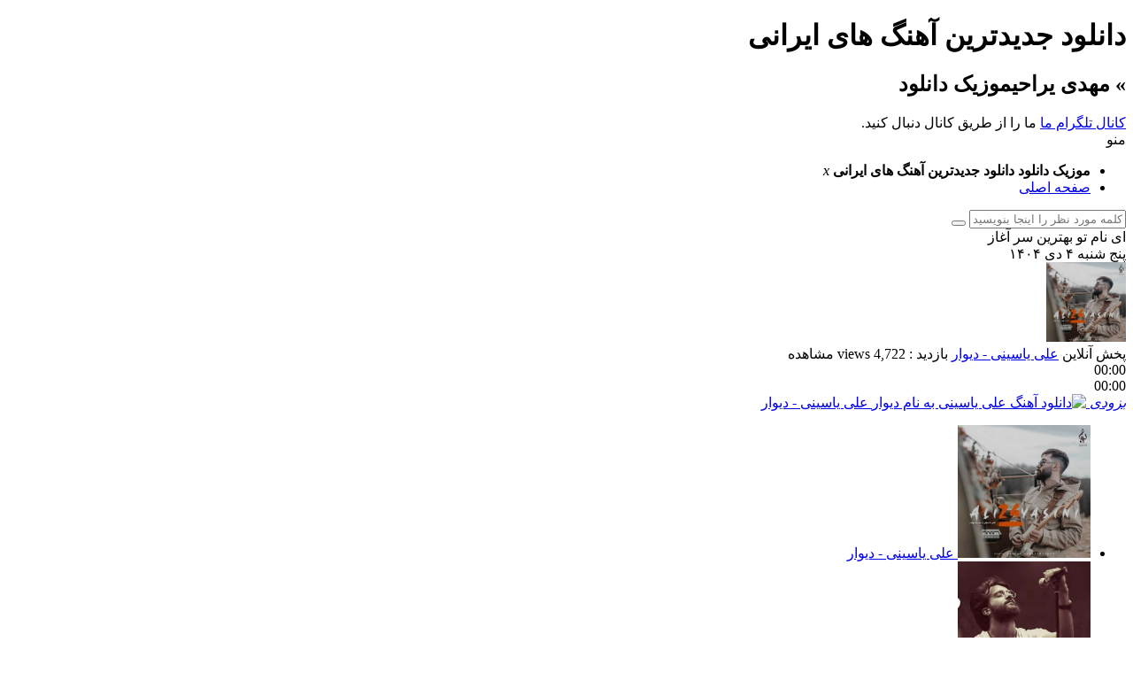

--- FILE ---
content_type: text/html; charset=UTF-8
request_url: https://bo2bo3.com/category/%D9%85%D9%87%D8%AF%DB%8C-%DB%8C%D8%B1%D8%A7%D8%AD%DB%8C
body_size: 22668
content:
<!DOCTYPE html> <!--[if lt IE 7 ]><html class="ie ie6" dir="rtl" lang="fa-IR"> <![endif]--> <!--[if IE 7 ]><html class="ie ie7" dir="rtl" lang="fa-IR"> <![endif]--> <!--[if IE 8 ]><html class="ie ie8" dir="rtl" lang="fa-IR"> <![endif]--> <!--[if (gte IE 9)|!(IE)]><!--><html dir="rtl" lang="fa-IR"> <!--<![endif]--><head><meta charset="UTF-8"><title>مهدی یراحی | موزیک دانلود</title> <script defer src="[data-uri]"></script> <meta name='robots' content='max-image-preview:large' /><style>img:is([sizes="auto" i], [sizes^="auto," i]) { contain-intrinsic-size: 3000px 1500px }</style><link rel="alternate" type="application/rss+xml" title="موزیک دانلود &raquo; مهدی یراحی خوراک دسته" href="https://bo2bo3.com/category/%d9%85%d9%87%d8%af%db%8c-%db%8c%d8%b1%d8%a7%d8%ad%db%8c/feed" /> <script defer src="[data-uri]"></script> <style id='wp-emoji-styles-inline-css' type='text/css'>img.wp-smiley, img.emoji {
		display: inline !important;
		border: none !important;
		box-shadow: none !important;
		height: 1em !important;
		width: 1em !important;
		margin: 0 0.07em !important;
		vertical-align: -0.1em !important;
		background: none !important;
		padding: 0 !important;
	}</style><link rel='stylesheet' id='wp-block-library-rtl-css' href='https://bo2bo3.com/wp-includes/css/dist/block-library/style-rtl.min.css' type='text/css' media='all' /><style id='classic-theme-styles-inline-css' type='text/css'>/*! This file is auto-generated */
.wp-block-button__link{color:#fff;background-color:#32373c;border-radius:9999px;box-shadow:none;text-decoration:none;padding:calc(.667em + 2px) calc(1.333em + 2px);font-size:1.125em}.wp-block-file__button{background:#32373c;color:#fff;text-decoration:none}</style><link rel='stylesheet' id='wp-components-rtl-css' href='https://bo2bo3.com/wp-includes/css/dist/components/style-rtl.min.css' type='text/css' media='all' /><link rel='stylesheet' id='wp-preferences-css' href='https://bo2bo3.com/wp-includes/css/dist/preferences/style.min.css' type='text/css' media='all' /><link rel='stylesheet' id='wp-block-editor-rtl-css' href='https://bo2bo3.com/wp-includes/css/dist/block-editor/style-rtl.min.css' type='text/css' media='all' /><link rel='stylesheet' id='popup-maker-block-library-style-css' href='https://bo2bo3.com/wp-content/cache/autoptimize/autoptimize_single_9fd902bb4e3b0450309b6c3165352962.php' type='text/css' media='all' /><style id='global-styles-inline-css' type='text/css'>:root{--wp--preset--aspect-ratio--square: 1;--wp--preset--aspect-ratio--4-3: 4/3;--wp--preset--aspect-ratio--3-4: 3/4;--wp--preset--aspect-ratio--3-2: 3/2;--wp--preset--aspect-ratio--2-3: 2/3;--wp--preset--aspect-ratio--16-9: 16/9;--wp--preset--aspect-ratio--9-16: 9/16;--wp--preset--color--black: #000000;--wp--preset--color--cyan-bluish-gray: #abb8c3;--wp--preset--color--white: #ffffff;--wp--preset--color--pale-pink: #f78da7;--wp--preset--color--vivid-red: #cf2e2e;--wp--preset--color--luminous-vivid-orange: #ff6900;--wp--preset--color--luminous-vivid-amber: #fcb900;--wp--preset--color--light-green-cyan: #7bdcb5;--wp--preset--color--vivid-green-cyan: #00d084;--wp--preset--color--pale-cyan-blue: #8ed1fc;--wp--preset--color--vivid-cyan-blue: #0693e3;--wp--preset--color--vivid-purple: #9b51e0;--wp--preset--gradient--vivid-cyan-blue-to-vivid-purple: linear-gradient(135deg,rgba(6,147,227,1) 0%,rgb(155,81,224) 100%);--wp--preset--gradient--light-green-cyan-to-vivid-green-cyan: linear-gradient(135deg,rgb(122,220,180) 0%,rgb(0,208,130) 100%);--wp--preset--gradient--luminous-vivid-amber-to-luminous-vivid-orange: linear-gradient(135deg,rgba(252,185,0,1) 0%,rgba(255,105,0,1) 100%);--wp--preset--gradient--luminous-vivid-orange-to-vivid-red: linear-gradient(135deg,rgba(255,105,0,1) 0%,rgb(207,46,46) 100%);--wp--preset--gradient--very-light-gray-to-cyan-bluish-gray: linear-gradient(135deg,rgb(238,238,238) 0%,rgb(169,184,195) 100%);--wp--preset--gradient--cool-to-warm-spectrum: linear-gradient(135deg,rgb(74,234,220) 0%,rgb(151,120,209) 20%,rgb(207,42,186) 40%,rgb(238,44,130) 60%,rgb(251,105,98) 80%,rgb(254,248,76) 100%);--wp--preset--gradient--blush-light-purple: linear-gradient(135deg,rgb(255,206,236) 0%,rgb(152,150,240) 100%);--wp--preset--gradient--blush-bordeaux: linear-gradient(135deg,rgb(254,205,165) 0%,rgb(254,45,45) 50%,rgb(107,0,62) 100%);--wp--preset--gradient--luminous-dusk: linear-gradient(135deg,rgb(255,203,112) 0%,rgb(199,81,192) 50%,rgb(65,88,208) 100%);--wp--preset--gradient--pale-ocean: linear-gradient(135deg,rgb(255,245,203) 0%,rgb(182,227,212) 50%,rgb(51,167,181) 100%);--wp--preset--gradient--electric-grass: linear-gradient(135deg,rgb(202,248,128) 0%,rgb(113,206,126) 100%);--wp--preset--gradient--midnight: linear-gradient(135deg,rgb(2,3,129) 0%,rgb(40,116,252) 100%);--wp--preset--font-size--small: 13px;--wp--preset--font-size--medium: 20px;--wp--preset--font-size--large: 36px;--wp--preset--font-size--x-large: 42px;--wp--preset--spacing--20: 0.44rem;--wp--preset--spacing--30: 0.67rem;--wp--preset--spacing--40: 1rem;--wp--preset--spacing--50: 1.5rem;--wp--preset--spacing--60: 2.25rem;--wp--preset--spacing--70: 3.38rem;--wp--preset--spacing--80: 5.06rem;--wp--preset--shadow--natural: 6px 6px 9px rgba(0, 0, 0, 0.2);--wp--preset--shadow--deep: 12px 12px 50px rgba(0, 0, 0, 0.4);--wp--preset--shadow--sharp: 6px 6px 0px rgba(0, 0, 0, 0.2);--wp--preset--shadow--outlined: 6px 6px 0px -3px rgba(255, 255, 255, 1), 6px 6px rgba(0, 0, 0, 1);--wp--preset--shadow--crisp: 6px 6px 0px rgba(0, 0, 0, 1);}:where(.is-layout-flex){gap: 0.5em;}:where(.is-layout-grid){gap: 0.5em;}body .is-layout-flex{display: flex;}.is-layout-flex{flex-wrap: wrap;align-items: center;}.is-layout-flex > :is(*, div){margin: 0;}body .is-layout-grid{display: grid;}.is-layout-grid > :is(*, div){margin: 0;}:where(.wp-block-columns.is-layout-flex){gap: 2em;}:where(.wp-block-columns.is-layout-grid){gap: 2em;}:where(.wp-block-post-template.is-layout-flex){gap: 1.25em;}:where(.wp-block-post-template.is-layout-grid){gap: 1.25em;}.has-black-color{color: var(--wp--preset--color--black) !important;}.has-cyan-bluish-gray-color{color: var(--wp--preset--color--cyan-bluish-gray) !important;}.has-white-color{color: var(--wp--preset--color--white) !important;}.has-pale-pink-color{color: var(--wp--preset--color--pale-pink) !important;}.has-vivid-red-color{color: var(--wp--preset--color--vivid-red) !important;}.has-luminous-vivid-orange-color{color: var(--wp--preset--color--luminous-vivid-orange) !important;}.has-luminous-vivid-amber-color{color: var(--wp--preset--color--luminous-vivid-amber) !important;}.has-light-green-cyan-color{color: var(--wp--preset--color--light-green-cyan) !important;}.has-vivid-green-cyan-color{color: var(--wp--preset--color--vivid-green-cyan) !important;}.has-pale-cyan-blue-color{color: var(--wp--preset--color--pale-cyan-blue) !important;}.has-vivid-cyan-blue-color{color: var(--wp--preset--color--vivid-cyan-blue) !important;}.has-vivid-purple-color{color: var(--wp--preset--color--vivid-purple) !important;}.has-black-background-color{background-color: var(--wp--preset--color--black) !important;}.has-cyan-bluish-gray-background-color{background-color: var(--wp--preset--color--cyan-bluish-gray) !important;}.has-white-background-color{background-color: var(--wp--preset--color--white) !important;}.has-pale-pink-background-color{background-color: var(--wp--preset--color--pale-pink) !important;}.has-vivid-red-background-color{background-color: var(--wp--preset--color--vivid-red) !important;}.has-luminous-vivid-orange-background-color{background-color: var(--wp--preset--color--luminous-vivid-orange) !important;}.has-luminous-vivid-amber-background-color{background-color: var(--wp--preset--color--luminous-vivid-amber) !important;}.has-light-green-cyan-background-color{background-color: var(--wp--preset--color--light-green-cyan) !important;}.has-vivid-green-cyan-background-color{background-color: var(--wp--preset--color--vivid-green-cyan) !important;}.has-pale-cyan-blue-background-color{background-color: var(--wp--preset--color--pale-cyan-blue) !important;}.has-vivid-cyan-blue-background-color{background-color: var(--wp--preset--color--vivid-cyan-blue) !important;}.has-vivid-purple-background-color{background-color: var(--wp--preset--color--vivid-purple) !important;}.has-black-border-color{border-color: var(--wp--preset--color--black) !important;}.has-cyan-bluish-gray-border-color{border-color: var(--wp--preset--color--cyan-bluish-gray) !important;}.has-white-border-color{border-color: var(--wp--preset--color--white) !important;}.has-pale-pink-border-color{border-color: var(--wp--preset--color--pale-pink) !important;}.has-vivid-red-border-color{border-color: var(--wp--preset--color--vivid-red) !important;}.has-luminous-vivid-orange-border-color{border-color: var(--wp--preset--color--luminous-vivid-orange) !important;}.has-luminous-vivid-amber-border-color{border-color: var(--wp--preset--color--luminous-vivid-amber) !important;}.has-light-green-cyan-border-color{border-color: var(--wp--preset--color--light-green-cyan) !important;}.has-vivid-green-cyan-border-color{border-color: var(--wp--preset--color--vivid-green-cyan) !important;}.has-pale-cyan-blue-border-color{border-color: var(--wp--preset--color--pale-cyan-blue) !important;}.has-vivid-cyan-blue-border-color{border-color: var(--wp--preset--color--vivid-cyan-blue) !important;}.has-vivid-purple-border-color{border-color: var(--wp--preset--color--vivid-purple) !important;}.has-vivid-cyan-blue-to-vivid-purple-gradient-background{background: var(--wp--preset--gradient--vivid-cyan-blue-to-vivid-purple) !important;}.has-light-green-cyan-to-vivid-green-cyan-gradient-background{background: var(--wp--preset--gradient--light-green-cyan-to-vivid-green-cyan) !important;}.has-luminous-vivid-amber-to-luminous-vivid-orange-gradient-background{background: var(--wp--preset--gradient--luminous-vivid-amber-to-luminous-vivid-orange) !important;}.has-luminous-vivid-orange-to-vivid-red-gradient-background{background: var(--wp--preset--gradient--luminous-vivid-orange-to-vivid-red) !important;}.has-very-light-gray-to-cyan-bluish-gray-gradient-background{background: var(--wp--preset--gradient--very-light-gray-to-cyan-bluish-gray) !important;}.has-cool-to-warm-spectrum-gradient-background{background: var(--wp--preset--gradient--cool-to-warm-spectrum) !important;}.has-blush-light-purple-gradient-background{background: var(--wp--preset--gradient--blush-light-purple) !important;}.has-blush-bordeaux-gradient-background{background: var(--wp--preset--gradient--blush-bordeaux) !important;}.has-luminous-dusk-gradient-background{background: var(--wp--preset--gradient--luminous-dusk) !important;}.has-pale-ocean-gradient-background{background: var(--wp--preset--gradient--pale-ocean) !important;}.has-electric-grass-gradient-background{background: var(--wp--preset--gradient--electric-grass) !important;}.has-midnight-gradient-background{background: var(--wp--preset--gradient--midnight) !important;}.has-small-font-size{font-size: var(--wp--preset--font-size--small) !important;}.has-medium-font-size{font-size: var(--wp--preset--font-size--medium) !important;}.has-large-font-size{font-size: var(--wp--preset--font-size--large) !important;}.has-x-large-font-size{font-size: var(--wp--preset--font-size--x-large) !important;}
:where(.wp-block-post-template.is-layout-flex){gap: 1.25em;}:where(.wp-block-post-template.is-layout-grid){gap: 1.25em;}
:where(.wp-block-columns.is-layout-flex){gap: 2em;}:where(.wp-block-columns.is-layout-grid){gap: 2em;}
:root :where(.wp-block-pullquote){font-size: 1.5em;line-height: 1.6;}</style><link rel='stylesheet' id='contact-form-7-css' href='https://bo2bo3.com/wp-content/cache/autoptimize/autoptimize_single_64ac31699f5326cb3c76122498b76f66.php' type='text/css' media='all' /><link rel='stylesheet' id='contact-form-7-rtl-css' href='https://bo2bo3.com/wp-content/cache/autoptimize/autoptimize_single_3ae045c00f92fc31d3585fe7f975412d.php' type='text/css' media='all' /><link rel='stylesheet' id='bhittani_plugin_kksr-css' href='https://bo2bo3.com/wp-content/cache/autoptimize/autoptimize_single_0f3f3d584e560183b756ff9d170b491a.php' type='text/css' media='all' /><link rel='stylesheet' id='stylecss-css' href='https://bo2bo3.com/wp-content/cache/autoptimize/autoptimize_single_d0e4d2199da8c375559bd937341296c1.php' type='text/css' media='all' /><link rel='stylesheet' id='sanscss-css' href='https://bo2bo3.com/wp-content/cache/autoptimize/autoptimize_single_9732f5751544856035fa2a7c2cace395.php' type='text/css' media='all' /><link rel='stylesheet' id='bluecss-css' href='https://bo2bo3.com/wp-content/cache/autoptimize/autoptimize_single_32069e57be62f5e87b1c0ab43eb1bfff.php' type='text/css' media='all' /><link rel='stylesheet' id='responsive-css' href='https://bo2bo3.com/wp-content/cache/autoptimize/autoptimize_single_3e10f48cecdc14f6698f65a602394331.php' type='text/css' media='all' /><link rel='stylesheet' id='playlist-css' href='https://bo2bo3.com/wp-content/cache/autoptimize/autoptimize_single_499ceab406e0f97db9e94c9940179624.php' type='text/css' media='all' /><link rel='stylesheet' id='forget-about-shortcode-buttons-css' href='https://bo2bo3.com/wp-content/cache/autoptimize/autoptimize_single_6758a8fd4a46a3b523207e2d9aa56463.php' type='text/css' media='all' /> <script type="text/javascript" src="https://bo2bo3.com/wp-includes/js/jquery/jquery.min.js" id="jquery-core-js"></script> <script defer type="text/javascript" src="https://bo2bo3.com/wp-includes/js/jquery/jquery-migrate.min.js" id="jquery-migrate-js"></script> <script defer type="text/javascript" src="https://bo2bo3.com/wp-content/plugins/kk-star-ratings-persian/js.min.js" id="bhittani_plugin_kksr_js-js"></script> <script defer type="text/javascript" src="https://bo2bo3.com/wp-content/cache/autoptimize/autoptimize_single_1ca37aa8410ab52b61b960e63dc981e6.php" id="plugins-js"></script> <script defer type="text/javascript" src="https://bo2bo3.com/wp-content/cache/autoptimize/autoptimize_single_4ac4717559f70849e3ee88a4794b6249.php" id="jplayer-js"></script> <script defer type="text/javascript" src="https://bo2bo3.com/wp-content/cache/autoptimize/autoptimize_single_2497643fc9b6e02215b8572acbdd8d35.php" id="owlcarousel-js"></script> <script defer type="text/javascript" src="https://bo2bo3.com/wp-content/cache/autoptimize/autoptimize_single_87bc93bd1dc9c6f37106e1de2d08262b.php" id="ocplugin-js"></script> <script defer type="text/javascript" src="https://bo2bo3.com/wp-content/cache/autoptimize/autoptimize_single_14409db8d56877df291560a496d33692.php" id="playlist-js"></script> <link rel="https://api.w.org/" href="https://bo2bo3.com/wp-json/" /><link rel="alternate" title="JSON" type="application/json" href="https://bo2bo3.com/wp-json/wp/v2/categories/41867" /><link rel="EditURI" type="application/rsd+xml" title="RSD" href="https://bo2bo3.com/xmlrpc.php?rsd" /><meta name="generator" content="WordPress 6.8.3" /><style>.kk-star-ratings { width:85px; }.kk-star-ratings .kksr-stars a { width:17px; }.kk-star-ratings .kksr-stars, .kk-star-ratings .kksr-stars .kksr-fuel, .kk-star-ratings .kksr-stars a { height:16px; }.kk-star-ratings .kksr-star.gray { background-image: url(https://bo2bo3.com/wp-content/plugins/kk-star-ratings-persian/gray.png); }.kk-star-ratings .kksr-star.yellow { background-image: url(https://bo2bo3.com/wp-content/plugins/kk-star-ratings-persian/yellow.png); }.kk-star-ratings .kksr-star.orange { background-image: url(https://bo2bo3.com/wp-content/plugins/kk-star-ratings-persian/orange.png); }</style><style type="text/css">body{
background-attachment: fixed;
background-image: url(https://bo2bo3.com/wp-content/themes/AbanMusic/images/pattern/2white.png);
}</style><link href="https://bo2bo3.com/wp-content/themes/AbanMusic/images/favicon/blue.ico" rel="shortcut icon"> <!--[if IE]><script src="https://bo2bo3.com/wp-content/themes/AbanMusic/js/modernizr.js"></script><![endif]--><meta name="fontiran.com:license" content="D749S"><meta name="viewport" content="width=device-width, initial-scale=1"><meta name="MobileOptimized" content="width"><meta name="HandheldFriendly" content="true"><meta name="theme-color" content="#006cb1"><link rel="pingback" href="https://bo2bo3.com/xmlrpc.php"></head><body> <script defer src="[data-uri]"></script> <header class="header"><div class="fixed"><div class="logo"></div><div class="heading"><h1>دانلود جدیدترین آهنگ های ایرانی</h1><h2> &raquo; مهدی یراحیموزیک دانلود</h2></div><div class="socials"><div class="tegr"> <a title="کانال تلگرام ما" href="https://telegram.org/hassannak" target="_blank">کانال تلگرام ما</a> <span>ما را از طریق کانال دنبال کنید.</span></div></div></div></header><nav class="menu"><div class="fixed"><div class="bodydeactive"></div><div class="navicon">منو</div><ul class="resnavmenu"><li class="navicon2"> <b>موزیک دانلود </b> <b>دانلود جدیدترین آهنگ های ایرانی</b> <i>x</i></li><li><a class="home" title="دانلود جدیدترین آهنگ های ایرانی" href="https://bo2bo3.com">صفحه اصلی</a></li></ul><form class="search" method="get" action="https://bo2bo3.com"> <input type="text" value="" placeholder="كلمه مورد نظر را اينجا بنويسيد" onfocus="if (this.value == '') {this.value = '';}" onblur="if (this.value == '') {this.value = '';}" name="s" class="text"> <button type="submit" class="submit"></button></form></div></nav><div class="today"><div class="fixed"><div class="speech"> ای نام تو بهترین سر آغاز</div><div class="jdate">پنج شنبه ۴ دی ۱۴۰۴</div></div></div><div class="special"><div class="fixed"><div class="listensong"> <a class="cover" title="دانلود آهنگ علی یاسینی به نام دیوار" href="https://bo2bo3.com/382/%d8%af%d8%a7%d9%86%d9%84%d9%88%d8%af-%d8%a2%d9%87%d9%86%da%af-%d8%b9%d9%84%db%8c-%db%8c%d8%a7%d8%b3%db%8c%d9%86%db%8c-%d8%a8%d9%87-%d9%86%d8%a7%d9%85-%d8%af%db%8c%d9%88%d8%a7%d8%b1.html"> <img width="90" height="90" src="https://bo2bo3.com/wp-content/uploads/2021/03/Ali-Yasini-Divar-500x500-1.jpg" class="attachment-listen size-listen wp-post-image" alt="دانلود آهنگ علی یاسینی به نام دیوار" title="دانلود آهنگ علی یاسینی به نام دیوار" decoding="async" loading="lazy" srcset="https://bo2bo3.com/wp-content/uploads/2021/03/Ali-Yasini-Divar-500x500-1.jpg 500w, https://bo2bo3.com/wp-content/uploads/2021/03/Ali-Yasini-Divar-500x500-1-50x50.jpg 50w, https://bo2bo3.com/wp-content/uploads/2021/03/Ali-Yasini-Divar-500x500-1-450x450.jpg 450w" sizes="auto, (max-width: 90px) 100vw, 90px" /></a><div class="info"> <span class="listen">پخش آنلاین</span> <span class="title"><a title="دانلود آهنگ علی یاسینی به نام دیوار" href="https://bo2bo3.com/382/%d8%af%d8%a7%d9%86%d9%84%d9%88%d8%af-%d8%a2%d9%87%d9%86%da%af-%d8%b9%d9%84%db%8c-%db%8c%d8%a7%d8%b3%db%8c%d9%86%db%8c-%d8%a8%d9%87-%d9%86%d8%a7%d9%85-%d8%af%db%8c%d9%88%d8%a7%d8%b1.html">علی یاسینی - دیوار</a></span> <span class="the_view">بازدید : 4,722 views مشاهده</span></div><div class="left"><div class="pla"><div class="play"></div><div class="seekbar"><div class="mover"></div></div></div><div class="volume"><div class="keeper"><div class="mover"></div></div></div><div class="timer">00:00</div><div class="line"></div><div class="time">00:00</div><div id="jp_player"></div> <script defer src="[data-uri]"></script> </div></div><div class="singlespc"> <a href="https://bo2bo3.com/382/%d8%af%d8%a7%d9%86%d9%84%d9%88%d8%af-%d8%a2%d9%87%d9%86%da%af-%d8%b9%d9%84%db%8c-%db%8c%d8%a7%d8%b3%db%8c%d9%86%db%8c-%d8%a8%d9%87-%d9%86%d8%a7%d9%85-%d8%af%db%8c%d9%88%d8%a7%d8%b1.html" title="دانلود آهنگ علی یاسینی به نام دیوار"> <i>بزودی</i> <img src="https://bo2bo3.com/wp-content/themes/AbanMusic/images/soon_noimg.jpg" width="330" height="80" title="دانلود آهنگ علی یاسینی به نام دیوار" alt="دانلود آهنگ علی یاسینی به نام دیوار"> <span>علی یاسینی - دیوار</span> </a></div></div></div><div class="specials"><div class="fixed"><ul class="specialsitems"><li> <a class="item" href="https://bo2bo3.com/382/%d8%af%d8%a7%d9%86%d9%84%d9%88%d8%af-%d8%a2%d9%87%d9%86%da%af-%d8%b9%d9%84%db%8c-%db%8c%d8%a7%d8%b3%db%8c%d9%86%db%8c-%d8%a8%d9%87-%d9%86%d8%a7%d9%85-%d8%af%db%8c%d9%88%d8%a7%d8%b1.html" title="دانلود آهنگ علی یاسینی به نام دیوار"> <i class="cover"> <img width="150" height="150" src="https://bo2bo3.com/wp-content/uploads/2021/03/Ali-Yasini-Divar-500x500-1.jpg" class="attachment-special size-special wp-post-image" alt="دانلود آهنگ علی یاسینی به نام دیوار" title="دانلود آهنگ علی یاسینی به نام دیوار" decoding="async" loading="lazy" srcset="https://bo2bo3.com/wp-content/uploads/2021/03/Ali-Yasini-Divar-500x500-1.jpg 500w, https://bo2bo3.com/wp-content/uploads/2021/03/Ali-Yasini-Divar-500x500-1-50x50.jpg 50w, https://bo2bo3.com/wp-content/uploads/2021/03/Ali-Yasini-Divar-500x500-1-450x450.jpg 450w" sizes="auto, (max-width: 150px) 100vw, 150px" /></i> <span>علی یاسینی - دیوار</span> </a></li><li> <a class="item" href="https://bo2bo3.com/151/%d8%af%d8%a7%d9%86%d9%84%d9%88%d8%af-%d8%a2%d9%87%d9%86%da%af-%d9%87%d9%88%d8%b1%d9%88%d8%b4-%d8%a8%d9%86%d8%af-%d8%b9%d8%a7%d8%b4%d9%82%d9%85-%da%a9%d8%b1%d8%af%db%8c.html" title="دانلود آهنگ هوروش بند به نام عاشقم کردی"> <i class="cover"> <img width="150" height="150" src="https://bo2bo3.com/wp-content/uploads/2021/01/hoorosh-band.jpg" class="attachment-special size-special wp-post-image" alt="دانلود آهنگ هوروش بند به نام عاشقم کردی" title="دانلود آهنگ هوروش بند به نام عاشقم کردی" decoding="async" loading="lazy" srcset="https://bo2bo3.com/wp-content/uploads/2021/01/hoorosh-band.jpg 450w, https://bo2bo3.com/wp-content/uploads/2021/01/hoorosh-band-50x50.jpg 50w" sizes="auto, (max-width: 150px) 100vw, 150px" /></i> <span>هوروش بند - عاشقم کردی</span> </a></li><li> <a class="item" href="https://bo2bo3.com/20047/%d8%af%d8%a7%d9%86%d9%84%d9%88%d8%af-%d8%a2%d9%87%d9%86%da%af-%d9%81%d8%b1%d8%b2%d8%a7%d8%af-%d9%81%d8%b1%d8%b2%db%8c%d9%86-%d8%ae%d8%b1%d8%a7%d8%a8%d8%b4-%da%a9%d8%b1%d8%af%db%8c.html" title="دانلود آهنگ جدید فرزاد فرزین به نام خرابش کردی"> <i class="cover"> <img width="150" height="150" src="https://bo2bo3.com/wp-content/uploads/2019/04/farzad-150x150.jpg" class="attachment-special size-special wp-post-image" alt="دانلود آهنگ جدید فرزاد فرزین به نام خرابش کردی" title="دانلود آهنگ جدید فرزاد فرزین به نام خرابش کردی" decoding="async" loading="lazy" srcset="https://bo2bo3.com/wp-content/uploads/2019/04/farzad-150x150.jpg 150w, https://bo2bo3.com/wp-content/uploads/2019/04/farzad-50x50.jpg 50w, https://bo2bo3.com/wp-content/uploads/2019/04/farzad-90x90.jpg 90w" sizes="auto, (max-width: 150px) 100vw, 150px" /></i> <span>فرزاد فرزین - خرابش کردی</span> </a></li><li> <a class="item" href="https://bo2bo3.com/19984/%d8%af%d8%a7%d9%86%d9%84%d9%88%d8%af-%d8%a2%d9%87%d9%86%da%af-%d8%ad%d8%a7%d9%85%d8%af-%d8%b2%d9%85%d8%a7%d9%86%db%8c-%d8%af%d9%84%d8%a7%d8%b1%d8%a7%d9%85-%da%a9%db%8c%d9%81%db%8c%d8%aa-%d8%ae%d9%88.html" title="دانلود آهنگ جدید حامد زمانی به نام دلارام"> <i class="cover"> <img width="150" height="150" src="https://bo2bo3.com/wp-content/uploads/2019/04/hamed-zamani-150x150.jpg" class="attachment-special size-special wp-post-image" alt="دانلود آهنگ جدید حامد زمانی به نام دلارام" title="دانلود آهنگ جدید حامد زمانی به نام دلارام" decoding="async" loading="lazy" srcset="https://bo2bo3.com/wp-content/uploads/2019/04/hamed-zamani-150x150.jpg 150w, https://bo2bo3.com/wp-content/uploads/2019/04/hamed-zamani-50x50.jpg 50w, https://bo2bo3.com/wp-content/uploads/2019/04/hamed-zamani-90x90.jpg 90w" sizes="auto, (max-width: 150px) 100vw, 150px" /></i> <span>حامد زمانی - دلارام</span> </a></li><li> <a class="item" href="https://bo2bo3.com/19978/%d8%af%d8%a7%d9%86%d9%84%d9%88%d8%af-%d8%a2%d9%87%d9%86%da%af-%d8%ad%d9%85%db%8c%d8%af-%d9%87%db%8c%d8%b1%d8%a7%d8%af-%da%a9%d8%af%d8%a6%db%8c%d9%86.html" title="دانلود آهنگ جدید حمید هیراد به نام کدئین"> <i class="cover"> <img width="150" height="150" src="https://bo2bo3.com/wp-content/uploads/2019/04/hamid-hirad-150x150.jpg" class="attachment-special size-special wp-post-image" alt="دانلود آهنگ جدید حمید هیراد به نام کدئین" title="دانلود آهنگ جدید حمید هیراد به نام کدئین" decoding="async" loading="lazy" srcset="https://bo2bo3.com/wp-content/uploads/2019/04/hamid-hirad-150x150.jpg 150w, https://bo2bo3.com/wp-content/uploads/2019/04/hamid-hirad-50x50.jpg 50w, https://bo2bo3.com/wp-content/uploads/2019/04/hamid-hirad-90x90.jpg 90w" sizes="auto, (max-width: 150px) 100vw, 150px" /></i> <span>حمید هیراد - کدئین</span> </a></li><li> <a class="item" href="https://bo2bo3.com/19951/%d8%af%d8%a7%d9%86%d9%84%d9%88%d8%af-%d8%a2%d9%87%d9%86%da%af-%d8%b3%db%8c%d8%b1%d9%88%d8%a7%d9%86-%d8%ae%d8%b3%d8%b1%d9%88%db%8c-%d9%88-%da%a9%d8%a7%d9%88%d9%87-%db%8c%d8%ba%d9%85%d8%a7%db%8c%db%8c.html" title="دانلود آهنگ جدید سیروان خسروی و کاوه یغمایی جای من نیستی"> <i class="cover"> <img width="150" height="150" src="https://bo2bo3.com/wp-content/uploads/2019/03/sirvan-khosravi2-150x150.jpg" class="attachment-special size-special wp-post-image" alt="دانلود آهنگ جدید سیروان خسروی و کاوه یغمایی جای من نیستی" title="دانلود آهنگ جدید سیروان خسروی و کاوه یغمایی جای من نیستی" decoding="async" loading="lazy" srcset="https://bo2bo3.com/wp-content/uploads/2019/03/sirvan-khosravi2-150x150.jpg 150w, https://bo2bo3.com/wp-content/uploads/2019/03/sirvan-khosravi2-50x50.jpg 50w, https://bo2bo3.com/wp-content/uploads/2019/03/sirvan-khosravi2-90x90.jpg 90w, https://bo2bo3.com/wp-content/uploads/2019/03/sirvan-khosravi2.jpg 480w" sizes="auto, (max-width: 150px) 100vw, 150px" /></i> <span>سیروان خسروی - جای من نیستی</span> </a></li><li> <a class="item" href="https://bo2bo3.com/19877/%d8%af%d8%a7%d9%86%d9%84%d9%88%d8%af-%d8%a2%d9%87%d9%86%da%af-%d8%b3%db%8c%d8%b1%d9%88%d8%a7%d9%86-%d8%ae%d8%b3%d8%b1%d9%88%db%8c-%d8%a7%d9%8a%d9%86%d9%85-%d9%85%d9%8a%da%af%d8%b0%d8%b1%d9%87-%d9%85.html" title="دانلود آهنگ جدید سیروان خسروی به نام اينم ميگذره"> <i class="cover"> <img width="150" height="150" src="https://bo2bo3.com/wp-content/uploads/2019/03/sirvan-khosravi3-150x150.jpg" class="attachment-special size-special wp-post-image" alt="دانلود آهنگ جدید سیروان خسروی به نام اينم ميگذره" title="دانلود آهنگ جدید سیروان خسروی به نام اينم ميگذره" decoding="async" loading="lazy" srcset="https://bo2bo3.com/wp-content/uploads/2019/03/sirvan-khosravi3-150x150.jpg 150w, https://bo2bo3.com/wp-content/uploads/2019/03/sirvan-khosravi3-50x50.jpg 50w, https://bo2bo3.com/wp-content/uploads/2019/03/sirvan-khosravi3-90x90.jpg 90w, https://bo2bo3.com/wp-content/uploads/2019/03/sirvan-khosravi3.jpg 450w" sizes="auto, (max-width: 150px) 100vw, 150px" /></i> <span>سیروان خسروی - اینم میگذره</span> </a></li></ul></div></div><div class="wrapper"><div class="wrapper2"><div class="pagebody"><div class="playlist"><div class="pltitle">پخش آنلاین موزیک</div><div class="vebeet-cleanaudioplayer"><ul data-theme="default"><li data-title="مرتضی باب - مرگت سیم بیومه" data-artist="مرتضی باب - مرگت سیم بیومه" data-type="mp3" data-url="https://sv.jenabmusic.com/collections/text-musics/048/Morteza%20Bab%20-%20Marget%20Sim%20Biomah%20128.mp3" data-free="true"></li><li data-title="کامران مولایی - بی معرفت" data-artist="کامران مولایی - بی معرفت" data-type="mp3" data-url="https://sv.jenabmusic.com/99/Bahman/30/Kamran%20Molaei%20-%20Bi%20Maarefat%20%28128%29.mp3" data-free="true"></li><li data-title="گرشا رضایی - بارون" data-artist="گرشا رضایی - بارون" data-type="mp3" data-url="https://sv.jenabmusic.com/99/Dey/11/Garsha%20Rezaei%20-%20Baroon%20%5B128%5D.mp3" data-free="true"></li><li data-title="فرزاد فرزین - نفس" data-artist="فرزاد فرزین - نفس" data-type="mp3" data-url="https://sv.jenabmusic.com/99/Bahman/14/Farzad%20Farzin%20-%20Nafas%20%5B128%5D.mp3" data-free="true"></li><li data-title="فریدون آسرایی - حسرت" data-artist="فریدون آسرایی - حسرت" data-type="mp3" data-url="https://sv.jenabmusic.com/99/Bahman/22/Fereydoun%20Asraei%20-%20Hasrat%20%28128%29.mp3" data-free="true"></li><li data-title="احمد سلو - زیبای بی عاطفه" data-artist="احمد سلو - زیبای بی عاطفه" data-type="mp3" data-url="https://sv.jenabmusic.com/99/Shahrivar/27/Ahmad%20Solo%20-%20Zibaye%20Bi%20Atefeh%20%28128%29.mp3" data-free="true"></li><li data-title="مرتضی اشرفی - چرا رفت" data-artist="مرتضی اشرفی - چرا رفت" data-type="mp3" data-url="https://sv.jenabmusic.com/99/Mehr/15/Morteza%20Ashrafi%20-%20Chera%20Raft%20%28128%29.mp3" data-free="true"></li><li data-title="مهدی احمدوند - جنون" data-artist="مهدی احمدوند - جنون" data-type="mp3" data-url="https://sv.jenabmusic.com/98/bahman/11/Mehdi%20Ahmadvand%20-%20Jonoun%20-%20128.mp3" data-free="true"></li></ul></div></div><article class="posts"><div class="title"><div class="right"><h2><a title="دانلود آهنگ تیتراژ برنامه بهار نارنج" rel="bookmark" href="https://bo2bo3.com/19862/%d8%af%d8%a7%d9%86%d9%84%d9%88%d8%af-%d8%a2%d9%87%d9%86%da%af-%d8%a8%d9%87%d8%a7%d8%b1-%d9%86%d8%a7%d8%b1%d9%86%d8%ac-%d9%85%d8%aa%d9%86-%d9%88-%da%a9%db%8c%d9%81%db%8c%d8%aa-%d8%b9%d8%a7%d9%84.html">دانلود آهنگ تیتراژ برنامه بهار نارنج</a></h2><div class="info"> <span>دسته بندی : <a href="https://bo2bo3.com/category/%d9%be%db%8c%d8%a7%d9%85-%d8%b9%d8%b2%db%8c%d8%b2%db%8c" rel="category tag">پیام عزیزی</a> ، <a href="https://bo2bo3.com/category/%d8%b1%d8%b6%d8%a7-%d8%b5%d8%a7%d8%af%d9%82%db%8c" rel="category tag">رضا صادقی</a> ، <a href="https://bo2bo3.com/category/%d8%b3%d8%b9%db%8c%d8%af-%d8%b4%d9%87%d8%b1%d9%88%d8%b2" rel="category tag">سعید شهروز</a> ، <a href="https://bo2bo3.com/category/mohammad_alizadeh" rel="category tag">محمد علیزاده</a> ، <a href="https://bo2bo3.com/category/%d9%85%d8%ad%d9%85%d8%af%d8%b1%d8%b6%d8%a7-%d9%87%d8%af%d8%a7%db%8c%d8%aa%db%8c" rel="category tag">محمدرضا هدایتی</a> ، <a href="https://bo2bo3.com/category/%d9%85%d8%b1%d8%aa%d8%b6%db%8c-%d9%be%d8%a7%d8%b4%d8%a7%db%8c%db%8c" rel="category tag">مرتضی پاشایی</a> ، <a href="https://bo2bo3.com/category/%d9%85%d9%87%d8%af%db%8c-%db%8c%d8%b1%d8%a7%d8%ad%db%8c" rel="category tag">مهدی یراحی</a> ، <a href="https://bo2bo3.com/category/music" rel="category tag">موزیک</a></span> <span>تاریخ : جمعه 1 مارس 2019</span></div></div><div class="social"> <span class="icon"></span><ul><li><a class="fb" title="فیسبوک" rel="nofollow" target="_blank" href="http://www.facebook.com/sharer/sharer.php?u=https://bo2bo3.com/19862/%d8%af%d8%a7%d9%86%d9%84%d9%88%d8%af-%d8%a2%d9%87%d9%86%da%af-%d8%a8%d9%87%d8%a7%d8%b1-%d9%86%d8%a7%d8%b1%d9%86%d8%ac-%d9%85%d8%aa%d9%86-%d9%88-%da%a9%db%8c%d9%81%db%8c%d8%aa-%d8%b9%d8%a7%d9%84.html"></a></li><li><a class="gp" title="گوگل پلاس" rel="nofollow" target="_blank" href="http://plus.google.com/share?url=https://bo2bo3.com/19862/%d8%af%d8%a7%d9%86%d9%84%d9%88%d8%af-%d8%a2%d9%87%d9%86%da%af-%d8%a8%d9%87%d8%a7%d8%b1-%d9%86%d8%a7%d8%b1%d9%86%d8%ac-%d9%85%d8%aa%d9%86-%d9%88-%da%a9%db%8c%d9%81%db%8c%d8%aa-%d8%b9%d8%a7%d9%84.html"></a></li><li><a class="tw" title="تویتر" rel="nofollow" target="_blank" href="http://twitter.com/home?status=https://bo2bo3.com/19862/%d8%af%d8%a7%d9%86%d9%84%d9%88%d8%af-%d8%a2%d9%87%d9%86%da%af-%d8%a8%d9%87%d8%a7%d8%b1-%d9%86%d8%a7%d8%b1%d9%86%d8%ac-%d9%85%d8%aa%d9%86-%d9%88-%da%a9%db%8c%d9%81%db%8c%d8%aa-%d8%b9%d8%a7%d9%84.html"></a></li></ul></div></div><div class="body"><p style="text-align: center;"><strong><span style="color: #0000ff;">دانلود ترانه <a style="color: #0000ff;" href="http://www.mp3old.ir">تیتراژ برنامه بهار نارنج</a>  با صدای ۷ خواننده خوب کشور</span></strong></p><p style="text-align: center;"><strong>{ مهدی یراحی .. رضا صادقی .. محمد علیزاده ..</strong></p><p style="text-align: center;"><strong>مرتضی پاشایی .. سعید شهروز .. محمدرضا هدایتی .. پیام عزیزی }</strong></p><p style="text-align: center;"><strong><span style="color: #ff0000;"> Titraj Barname <a style="color: #ff0000;" href="http://www.mp3old.ir">Bahar Narenj</a> With Text And Direct</span></strong></p><p style="text-align: center;"><img fetchpriority="high" decoding="async" class="alignnone size-full wp-image-15837" title="دانلود آهنگ بهار نارنج" src="https://upmusics.com/wp-content/uploads/2019/02/awrsd-1.jpg" sizes="(max-width: 450px) 100vw, 450px" srcset="https://upmusics.com/wp-content/uploads/2019/02/awrsd-1.jpg 450w, https://upmusics.com/wp-content/uploads/2019/02/awrsd-1-300x293.jpg 300w, https://upmusics.com/wp-content/uploads/2019/02/awrsd-1-150x147.jpg 150w" alt="awrsd 1 دانلود آهنگ بهار نارنج" width="450" height="440" /></p><p style="text-align: center;">برای دانلود آهنگ تیتراژ برنامه بهار نارنج  به ادامه مطلب بروید .</p></div><div class="information"><div class="inforight"><div class="the_views">264 views مشاهده</div><div class="comments_link"><span>دیدگاه‌ها <span class="screen-reader-text"> برای دانلود آهنگ تیتراژ برنامه بهار نارنج</span> بسته هستند</span></div></div><div class="infoleft"> <a class="more" href="https://bo2bo3.com/19862/%d8%af%d8%a7%d9%86%d9%84%d9%88%d8%af-%d8%a2%d9%87%d9%86%da%af-%d8%a8%d9%87%d8%a7%d8%b1-%d9%86%d8%a7%d8%b1%d9%86%d8%ac-%d9%85%d8%aa%d9%86-%d9%88-%da%a9%db%8c%d9%81%db%8c%d8%aa-%d8%b9%d8%a7%d9%84.html" rel="bookmark" title="دانلود آهنگ تیتراژ برنامه بهار نارنج">ادامه مطلب / دانلود</a><div class="like"> <span class='ldc-ul_cont c_like' onclick="alter_ul_post_values(this,'19862','like')" ><span>0</span></span><span class='ldc-ul_cont c_dislike' onclick="alter_ul_post_values(this,'19862','dislike')" ><span>0</span></span></div></div></div></article></div> ﻿<aside class="side_right"><section class="side adsright"><div class="title"><h4>تبلیغات بنری</h4></div><div class="body"><div class="text-out" style="box-sizing: border-box; border: 1px solid #e0e3ed; padding: 12px 30px; background: #fbfbfb; border-radius: 4px; color: #27282c; font-family: IRANSans-Light; font-size: 14px; word-spacing: 1px;"><div style="box-sizing: border-box; border: 0px solid;"><a href="https://www.coinex.com/register?refer_code=qmw64"><img class="alignnone size-full wp-image-20470" src="https://bo2bo3.com/wp-content/uploads/2021/12/poster.jpg" alt="" width="120" height="221" /></a></div> &nbsp;</div></div></section><section class="side category"><div class="title"><h4>دسته بندی</h4></div><div class="body"><ul><li class="cat-item cat-item-35958"><a href="https://bo2bo3.com/category/amir-tataloo">امیر تتلو</a> <span>5</span></li><li class="cat-item cat-item-40041"><a href="https://bo2bo3.com/category/%d8%a7%d9%85%db%8c%d8%b1-%d8%b4%d9%87%db%8c%d8%a7%d8%b1">امیر شهیار</a> <span>1</span></li><li class="cat-item cat-item-36667"><a href="https://bo2bo3.com/category/amir-azimi">امیر عظیمی</a> <span>1</span></li><li class="cat-item cat-item-32652"><a href="https://bo2bo3.com/category/habibi">امین حبیبی</a> <span>55</span></li><li class="cat-item cat-item-41413"><a href="https://bo2bo3.com/category/%d8%a7%db%8c%d9%88%d8%a7%d9%86-%d8%a8%d9%86%d8%af">ایوان بند</a> <span>14</span></li><li class="cat-item cat-item-41437"><a href="https://bo2bo3.com/category/%d8%a8%d9%86%db%8c%d8%a7%d9%85%db%8c%d9%86-%d8%a8%d9%87%d8%a7%d8%af%d8%b1%db%8c">بنیامین بهادری</a> <span>11</span></li><li class="cat-item cat-item-43136"><a href="https://bo2bo3.com/category/%d8%a8%d9%87-%d8%b2%d9%88%d8%af%db%8c">به زودی</a> <span>1</span></li><li class="cat-item cat-item-38470"><a href="https://bo2bo3.com/category/%d8%a8%d9%87%d8%b2%d8%a7%d8%af-%d9%be%da%a9%d8%b3">بهزاد پکس</a> <span>1</span></li><li class="cat-item cat-item-38233"><a href="https://bo2bo3.com/category/behnam-bani">بهنام بانی</a> <span>10</span></li><li class="cat-item cat-item-38406"><a href="https://bo2bo3.com/category/%d8%a8%d9%87%d9%86%d8%a7%d9%85-%d8%b4%d9%87%d8%a8%d8%a7%d8%b2%db%8c">بهنام شهبازی</a> <span>1</span></li><li class="cat-item cat-item-43167"><a href="https://bo2bo3.com/category/%d9%be%d8%a7%d9%be">پاپ</a> <span>1</span></li><li class="cat-item cat-item-36791"><a href="https://bo2bo3.com/category/puzzle-band">پازل باند</a> <span>39</span></li><li class="cat-item cat-item-38067"><a href="https://bo2bo3.com/category/%d9%be%d8%a7%db%8c%da%a9%d9%88%d8%a8-%d8%a8%d9%86%d8%af">پایکوب بند</a> <span>1</span></li><li class="cat-item cat-item-34704"><a href="https://bo2bo3.com/category/poya-bayati">پویا بیاتی</a> <span>34</span></li><li class="cat-item cat-item-41862"><a href="https://bo2bo3.com/category/%d9%be%db%8c%d8%a7%d9%85-%d8%b9%d8%b2%db%8c%d8%b2%db%8c">پیام عزیزی</a> <span>1</span></li><li class="cat-item cat-item-37972"><a href="https://bo2bo3.com/category/%d8%aa%db%8c-%d8%a7%d9%85-%d8%a8%da%a9%d8%b3">تی ام بکس</a> <span>1</span></li><li class="cat-item cat-item-41835"><a href="https://bo2bo3.com/category/%d8%ad%d8%a7%d9%85%d8%af-%d8%a8%d8%b1%d8%a7%d8%af%d8%b1%d8%a7%d9%86">حامد برادران</a> <span>3</span></li><li class="cat-item cat-item-37707"><a href="https://bo2bo3.com/category/%d8%ad%d8%a7%d9%85%d8%af-%d9%be%d9%86%d8%a7%d9%87%db%8c">حامد پناهی</a> <span>1</span></li><li class="cat-item cat-item-41851"><a href="https://bo2bo3.com/category/%d8%ad%d8%a7%d9%85%d8%af-%d8%b2%d9%85%d8%a7%d9%86%db%8c">حامد زمانی</a> <span>3</span></li><li class="cat-item cat-item-36713"><a href="https://bo2bo3.com/category/hamed-fard">حامد فرد</a> <span>1</span></li><li class="cat-item cat-item-37272"><a href="https://bo2bo3.com/category/hamed-homayon">حامد همایون</a> <span>20</span></li><li class="cat-item cat-item-4708"><a href="https://bo2bo3.com/category/habib">حبیب</a> <span>99</span></li><li class="cat-item cat-item-40068"><a href="https://bo2bo3.com/category/%d8%ad%d8%ac%d8%aa-%d8%a7%d8%b4%d8%b1%d9%81-%d8%b2%d8%a7%d8%af%d9%87">حجت اشرف زاده</a> <span>1</span></li><li class="cat-item cat-item-38213"><a href="https://bo2bo3.com/category/%d8%ad%d8%b3%d8%a7%d9%85-%d8%aa%d9%88%d8%a7%d8%a8%d8%b9">حسام توابع</a> <span>1</span></li><li class="cat-item cat-item-36191"><a href="https://bo2bo3.com/category/hossein">حصین</a> <span>1</span></li><li class="cat-item cat-item-41821"><a href="https://bo2bo3.com/category/%d8%ad%d9%85%db%8c%d8%af-%d8%b5%d9%81%d8%aa">حمید صفت</a> <span>3</span></li><li class="cat-item cat-item-41809"><a href="https://bo2bo3.com/category/%d8%ad%d9%85%db%8c%d8%af-%d9%87%db%8c%d8%b1%d8%a7%d8%af">حمید هیراد</a> <span>7</span></li><li class="cat-item cat-item-43133"><a href="https://bo2bo3.com/category/%d8%af%d8%b3%d8%aa%d9%87%e2%80%8c%d8%a8%d9%86%d8%af%db%8c-%d9%86%d8%b4%d8%af%d9%87">دسته‌بندی نشده</a> <span>1</span></li><li class="cat-item cat-item-41359"><a href="https://bo2bo3.com/category/%d8%af%d9%84%d9%86%d9%88%d8%b4%d8%aa%d9%87-%d9%87%d8%a7">دلنوشته ها</a> <span>2</span></li><li class="cat-item cat-item-38257"><a href="https://bo2bo3.com/category/%d8%af%db%8c-%d8%ac%db%8c-%d8%a7%d9%84%d9%87%db%8c%d8%a7%d8%b1">دی جی الهیار</a> <span>1</span></li><li class="cat-item cat-item-38514"><a href="https://bo2bo3.com/category/%d8%b1%d8%a7%d8%b3%d8%aa%db%8c%d9%86">راستین</a> <span>1</span></li><li class="cat-item cat-item-38041"><a href="https://bo2bo3.com/category/%d8%b1%d8%b6%d8%a7-%d8%a8%db%8c%d8%ac%d8%a7%d8%b1%db%8c">رضا بیجاری</a> <span>1</span></li><li class="cat-item cat-item-36012"><a href="https://bo2bo3.com/category/reza-pishroo">رضا پیشرو</a> <span>3</span></li><li class="cat-item cat-item-38011"><a href="https://bo2bo3.com/category/%d8%b1%d8%b6%d8%a7-%d8%b4%db%8c%d8%b1%db%8c">رضا شیری</a> <span>1</span></li><li class="cat-item cat-item-41863"><a href="https://bo2bo3.com/category/%d8%b1%d8%b6%d8%a7-%d8%b5%d8%a7%d8%af%d9%82%db%8c">رضا صادقی</a> <span>5</span></li><li class="cat-item cat-item-41876"><a href="https://bo2bo3.com/category/%d8%b1%d8%b6%d8%a7-%db%8c%d8%b2%d8%af%d8%a7%d9%86%db%8c">رضا یزدانی</a> <span>3</span></li><li class="cat-item cat-item-40105"><a href="https://bo2bo3.com/category/%d8%b1%d9%88%d8%b2%d8%a8%d9%87-%d8%a8%d9%85%d8%a7%d9%86%db%8c">روزبه بمانی</a> <span>1</span></li><li class="cat-item cat-item-43220"><a href="https://bo2bo3.com/category/%d8%b2%d8%a7%d9%86%db%8c%d8%a7%d8%b1-%d8%ae%d8%b3%d8%b1%d9%88%db%8c">زانیار خسروی</a> <span>1</span></li><li class="cat-item cat-item-41890"><a href="https://bo2bo3.com/category/%d8%b3%d8%a7%d9%85%d8%a7%d9%86-%d8%ac%d9%84%db%8c%d9%84%db%8c">سامان جلیلی</a> <span>3</span></li><li class="cat-item cat-item-36415"><a href="https://bo2bo3.com/category/hichkas">سروش هیچکس</a> <span>1</span></li><li class="cat-item cat-item-41072"><a href="https://bo2bo3.com/category/%d8%b3%d8%b9%db%8c%d8%af-%d8%b4%d9%87%d8%b1%d9%88%d8%b2">سعید شهروز</a> <span>2</span></li><li class="cat-item cat-item-36789"><a href="https://bo2bo3.com/category/ghomeishi">سیاوش قمیشی</a> <span>1</span></li><li class="cat-item cat-item-42184"><a href="https://bo2bo3.com/category/%d8%b3%db%8c%d8%b1%d9%88%d8%a7%d9%86-%d8%ae%d8%b3%d8%b1%d9%88%db%8c">سیروان خسروی</a> <span>3</span></li><li class="cat-item cat-item-42167"><a href="https://bo2bo3.com/category/%d8%b3%db%8c%d9%86%d8%a7-%d8%b3%d8%b1%d9%84%da%a9">سینا سرلک</a> <span>3</span></li><li class="cat-item cat-item-40126"><a href="https://bo2bo3.com/category/%d8%b4%d8%a7%db%8c%d8%a7%d9%86-%d8%b4%d8%a7%db%8c%da%af%d8%a7%d9%86">شایان شایگان</a> <span>1</span></li><li class="cat-item cat-item-36266"><a href="https://bo2bo3.com/category/t-dey">شایع و T-dey</a> <span>2</span></li><li class="cat-item cat-item-31"><a href="https://bo2bo3.com/category/asheganeha">عاشقانه ها</a> <span>1,030</span></li><li class="cat-item cat-item-37690"><a href="https://bo2bo3.com/category/%d8%b9%d9%84%db%8c-%d8%a7%d8%b3%d8%af%db%8c">علی اسدی</a> <span>1</span></li><li class="cat-item cat-item-38170"><a href="https://bo2bo3.com/category/%d8%b9%d9%84%db%8c-%d8%a7%d8%b5%d8%ad%d8%a7%d8%a8%db%8c">علی اصحابی</a> <span>1</span></li><li class="cat-item cat-item-42591"><a href="https://bo2bo3.com/category/%d8%b9%d9%84%db%8c-%d8%b2%d9%86%d8%af-%d9%88%da%a9%db%8c%d9%84%db%8c">علی زند وکیلی</a> <span>2</span></li><li class="cat-item cat-item-42134"><a href="https://bo2bo3.com/category/%d8%b9%d9%84%db%8c-%d8%b9%d8%a8%d8%af%d8%a7%d9%84%d9%85%d8%a7%d9%84%da%a9%db%8c">علی عبدالمالکی</a> <span>3</span></li><li class="cat-item cat-item-42154"><a href="https://bo2bo3.com/category/%d8%b9%d9%84%db%8c-%d9%84%d9%87%d8%b1%d8%a7%d8%b3%d8%a8%db%8c">علی لهراسبی</a> <span>3</span></li><li class="cat-item cat-item-43212"><a href="https://bo2bo3.com/category/%d8%b9%d9%84%db%8c-%db%8c%d8%a7%d8%b3%db%8c%d9%86%db%8c">علی یاسینی</a> <span>1</span></li><li class="cat-item cat-item-36086"><a href="https://bo2bo3.com/category/ali-azar">علیرضا آذر</a> <span>1</span></li><li class="cat-item cat-item-42117"><a href="https://bo2bo3.com/category/%d8%b9%d9%84%db%8c%d8%b1%d8%b6%d8%a7-%d8%b1%d9%88%d8%b2%da%af%d8%a7%d8%b1">علیرضا روزگار</a> <span>3</span></li><li class="cat-item cat-item-42203"><a href="https://bo2bo3.com/category/%d8%b9%d9%84%db%8c%d8%b1%d8%b6%d8%a7-%d8%b7%d9%84%db%8c%d8%b3%da%86%db%8c">علیرضا طلیسچی</a> <span>3</span></li><li class="cat-item cat-item-37840"><a href="https://bo2bo3.com/category/%d8%b9%d9%84%db%8c%d8%b3%d8%a7">علیسا</a> <span>1</span></li><li class="cat-item cat-item-42095"><a href="https://bo2bo3.com/category/%d9%81%d8%b1%d8%b2%d8%a7%d8%af-%d9%81%d8%b1%d8%b2%db%8c%d9%86">فرزاد فرزین</a> <span>3</span></li><li class="cat-item cat-item-37790"><a href="https://bo2bo3.com/category/%d9%81%d8%b1%d8%b4%d8%a7%d8%af-%d8%a7%d8%b3%da%a9%d9%86%d8%af%d8%b1%db%8c">فرشاد اسکندری</a> <span>1</span></li><li class="cat-item cat-item-38455"><a href="https://bo2bo3.com/category/%d9%81%d8%b1%d8%b4%db%8c%d8%af-%d8%a7%d9%85%db%8c%d9%86">فرشید امین</a> <span>1</span></li><li class="cat-item cat-item-3512"><a href="https://bo2bo3.com/category/farhad">فرهاد مهراد</a> <span>38</span></li><li class="cat-item cat-item-27762"><a href="https://bo2bo3.com/category/aseraee">فریدون آسرایی</a> <span>53</span></li><li class="cat-item cat-item-3784"><a href="https://bo2bo3.com/category/fereydoun">فریدون فروغی</a> <span>28</span></li><li class="cat-item cat-item-43078"><a href="https://bo2bo3.com/category/%da%a9%d8%a7%d9%88%d9%87-%db%8c%d8%ba%d9%85%d8%a7%db%8c%db%8c">کاوه یغمایی</a> <span>1</span></li><li class="cat-item cat-item-14602"><a href="https://bo2bo3.com/category/%da%af%d8%b1%d9%88%d9%87-%d8%b3%d9%88%d9%86">گروه سون</a> <span>17</span></li><li class="cat-item cat-item-42080"><a href="https://bo2bo3.com/category/%d9%85%d8%a7%d8%b2%db%8c%d8%a7%d8%b1-%d9%81%d9%84%d8%a7%d8%ad%db%8c">مازیار فلاحی</a> <span>3</span></li><li class="cat-item cat-item-42060"><a href="https://bo2bo3.com/category/%d9%85%d8%a7%da%a9%d8%a7%d9%86-%d8%a8%d9%86%d8%af">ماکان بند</a> <span>5</span></li><li class="cat-item cat-item-37868"><a href="https://bo2bo3.com/category/%d9%85%d8%a8%d9%87%d9%85">مبهم</a> <span>1</span></li><li class="cat-item cat-item-37743"><a href="https://bo2bo3.com/category/%d9%85%d8%ac%db%8c%d8%af-%d8%ae%d8%b1%d8%a7%d8%b7%d9%87%d8%a7">مجید خراطها</a> <span>1</span></li><li class="cat-item cat-item-42045"><a href="https://bo2bo3.com/category/%d9%85%d8%ac%db%8c%d8%af-%db%8c%d8%ad%db%8c%d8%a7%db%8c%db%8c">مجید یحیایی</a> <span>3</span></li><li class="cat-item cat-item-37926"><a href="https://bo2bo3.com/category/%d9%85%d8%ad%d8%b3%d9%86-%d8%a7%d8%a8%d8%b1%d8%a7%d9%87%db%8c%d9%85-%d8%b2%d8%a7%d8%af%d9%87">محسن ابراهیم زاده</a> <span>5</span></li><li class="cat-item cat-item-35868"><a href="https://bo2bo3.com/category/chacvoshi">محسن چاوشی</a> <span>9</span></li><li class="cat-item cat-item-42012"><a href="https://bo2bo3.com/category/%d9%85%d8%ad%d8%b3%d9%86-%d9%84%d8%b1%d8%b3%d8%aa%d8%a7%d9%86%db%8c">محسن لرستانی</a> <span>3</span></li><li class="cat-item cat-item-41960"><a href="https://bo2bo3.com/category/%d9%85%d8%ad%d8%b3%d9%86-%db%8c%da%af%d8%a7%d9%86%d9%87">محسن یگانه</a> <span>3</span></li><li class="cat-item cat-item-15922"><a href="https://bo2bo3.com/category/%d9%85%d8%ad%d9%85%d8%af-%d8%a7%d8%b5%d9%81%d9%87%d8%a7%d9%86%db%8c">محمد اصفهانی</a> <span>57</span></li><li class="cat-item cat-item-42783"><a href="https://bo2bo3.com/category/%d9%85%d8%ad%d9%85%d8%af-%d8%b1%d8%b6%d8%a7-%da%af%d9%84%d8%b2%d8%a7%d8%b1">محمد رضا گلزار</a> <span>1</span></li><li class="cat-item cat-item-38524"><a href="https://bo2bo3.com/category/mohammad_alizadeh">محمد علیزاده</a> <span>54</span></li><li class="cat-item cat-item-41865"><a href="https://bo2bo3.com/category/%d9%85%d8%ad%d9%85%d8%af%d8%b1%d8%b6%d8%a7-%d9%87%d8%af%d8%a7%db%8c%d8%aa%db%8c">محمدرضا هدایتی</a> <span>1</span></li><li class="cat-item cat-item-41866"><a href="https://bo2bo3.com/category/%d9%85%d8%b1%d8%aa%d8%b6%db%8c-%d9%be%d8%a7%d8%b4%d8%a7%db%8c%db%8c">مرتضی پاشایی</a> <span>6</span></li><li class="cat-item cat-item-35912"><a href="https://bo2bo3.com/category/sadeghloo">مسعود صادقلو</a> <span>1</span></li><li class="cat-item cat-item-79"><a href="https://bo2bo3.com/category/%d9%85%d8%b3%d8%b9%d9%88%d8%af-%d9%85%d9%87%d8%b1%d8%a7%d8%a8%db%8c">مسعود مهرابی</a> <span>1</span></li><li class="cat-item cat-item-37766"><a href="https://bo2bo3.com/category/%d9%85%d8%b3%db%8c%d8%ad">مسیح</a> <span>4</span></li><li class="cat-item cat-item-43174"><a href="https://bo2bo3.com/category/%d9%85%d8%b9%db%8c%d9%86-%d8%b2%d8%af">معین زد</a> <span>1</span></li><li class="cat-item cat-item-36387"><a href="https://bo2bo3.com/category/ahmadvand">مهدی احمدوند</a> <span>5</span></li><li class="cat-item cat-item-43116"><a href="https://bo2bo3.com/category/%d9%85%d9%87%d8%af%db%8c-%d8%ac%d9%87%d8%a7%d9%86%db%8c">مهدی جهانی</a> <span>1</span></li><li class="cat-item cat-item-37820"><a href="https://bo2bo3.com/category/%d9%85%d9%87%d8%af%db%8c-%d8%ad%d8%b3%db%8c%d9%86%db%8c">مهدی حسینی</a> <span>1</span></li><li class="cat-item cat-item-41867 current-cat"><a aria-current="page" href="https://bo2bo3.com/category/%d9%85%d9%87%d8%af%db%8c-%db%8c%d8%b1%d8%a7%d8%ad%db%8c">مهدی یراحی</a> <span>1</span></li><li class="cat-item cat-item-80"><a href="https://bo2bo3.com/category/music">موزیک</a> <span>1,753</span><ul class='children'><li class="cat-item cat-item-4207"><a href="https://bo2bo3.com/category/music/%d8%a2%d8%b1%d8%aa%d9%88%d8%b4">آرتوش</a> <span>20</span></li><li class="cat-item cat-item-36108"><a href="https://bo2bo3.com/category/music/epicor-band">اپیکور باند</a> <span>2</span></li><li class="cat-item cat-item-17629"><a href="https://bo2bo3.com/category/music/%d8%a7%d8%ad%d8%b3%d8%a7%d9%86-%d8%ae%d9%88%d8%a7%d8%ac%d9%87-%d8%a7%d9%85%db%8c%d8%b1%db%8c">احسان خواجه امیری</a> <span>109</span></li><li class="cat-item cat-item-14968"><a href="https://bo2bo3.com/category/music/%d8%a7%d9%81%d8%b4%db%8c%d9%86-%d8%a2%d8%b0%d8%b1%db%8c">افشین آذری</a> <span>22</span></li><li class="cat-item cat-item-38092"><a href="https://bo2bo3.com/category/music/%d8%a7%d9%85%d9%88-%d8%a8%d8%a7%d9%86%d8%af">امو باند</a> <span>1</span></li><li class="cat-item cat-item-38124"><a href="https://bo2bo3.com/category/music/%d8%a7%d9%85%db%8c%d8%af-%d8%ac%d9%87%d8%a7%d9%86">امید جهان</a> <span>1</span></li><li class="cat-item cat-item-41284"><a href="https://bo2bo3.com/category/music/yaghma">یغما گلرویی</a> <span>2</span></li></ul></li><li class="cat-item cat-item-39554"><a href="https://bo2bo3.com/category/music-english">موزیک خارجی</a> <span>1</span><ul class='children'><li class="cat-item cat-item-41347"><a href="https://bo2bo3.com/category/music-english/miley-cyrus">Miley Cyrus</a> <span>1</span></li></ul></li><li class="cat-item cat-item-41908"><a href="https://bo2bo3.com/category/%d9%85%db%8c%d8%ab%d9%85-%d8%a7%d8%a8%d8%b1%d8%a7%d9%87%db%8c%d9%85%db%8c">میثم ابراهیمی</a> <span>3</span></li><li class="cat-item cat-item-42673"><a href="https://bo2bo3.com/category/%d9%85%db%8c%d9%84%d8%a7%d8%af-%d8%a8%d8%a7%d8%a8%d8%a7%db%8c%db%8c">میلاد بابایی</a> <span>1</span></li><li class="cat-item cat-item-40829"><a href="https://bo2bo3.com/category/%d9%86%d8%a7%d8%b5%d8%b1-%d8%b2%db%8c%d9%86%d8%b9%d9%84%db%8c">ناصر زینعلی</a> <span>3</span></li><li class="cat-item cat-item-40225"><a href="https://bo2bo3.com/category/%d9%86%d8%a7%d8%b5%d8%b1-%d8%b9%d8%a8%d8%af%d8%a7%d9%84%d9%84%d9%87%db%8c">ناصر عبداللهی</a> <span>48</span></li><li class="cat-item cat-item-38320"><a href="https://bo2bo3.com/category/%d9%86%d9%88%d8%b4%d9%87">نوشه</a> <span>1</span></li><li class="cat-item cat-item-38201"><a href="https://bo2bo3.com/category/%d9%86%d9%88%db%8c%d8%af-%d8%a7%da%a9%d8%a8%d8%b1%db%8c">نوید اکبری</a> <span>1</span></li><li class="cat-item cat-item-38377"><a href="https://bo2bo3.com/category/%d9%86%d9%88%db%8c%d8%af-%d9%85%db%8c%d8%b1%d8%b2%d8%a7%db%8c%db%8c">نوید میرزایی</a> <span>1</span></li><li class="cat-item cat-item-40190"><a href="https://bo2bo3.com/category/%d9%87%d8%a7%d8%aa%d9%81">هاتف</a> <span>1</span></li><li class="cat-item cat-item-37959"><a href="https://bo2bo3.com/category/%d9%87%d9%be%db%8c-%d8%a8%d9%86%d8%af">هپی بند</a> <span>1</span></li><li class="cat-item cat-item-41926"><a href="https://bo2bo3.com/category/%d9%87%d9%85%d8%a7%db%8c%d9%88%d9%86-%d8%b4%d8%ac%d8%b1%db%8c%d8%a7%d9%86">همایون شجریان</a> <span>3</span></li><li class="cat-item cat-item-41406"><a href="https://bo2bo3.com/category/%d9%87%d9%88%d8%b1%d9%88%d8%b4-%d8%a8%d9%86%d8%af">هوروش بند</a> <span>15</span></li><li class="cat-item cat-item-36168"><a href="https://bo2bo3.com/category/yas">یاس</a> <span>11</span></li><li class="cat-item cat-item-39584"><a href="https://bo2bo3.com/category/yaser-binam">یاسر بینام</a> <span>11</span></li><li class="cat-item cat-item-37901"><a href="https://bo2bo3.com/category/%db%8c%d9%88%d8%b3%d9%81-%d8%b2%d9%85%d8%a7%d9%86%db%8c">یوسف زمانی</a> <span>17</span></li></ul></div></section><div class="side other CategoryPosts"><div class="wp-block-group"><div class="wp-block-group__inner-container is-layout-flow wp-block-group-is-layout-flow"></div></div></div></div></aside></div><aside class="side_left"><section class="side adsleft"><div class="title"><h5>تبلیغات بنری</h5></div><div class="body"> <a href="https://www.coinex.com/register?refer_code=qmw64"><img class="alignnone size-full wp-image-20471" src="https://bo2bo3.com/wp-content/uploads/2021/12/poster-2.jpg" alt="" width="120" height="221" /></a></div></section><section class="side popularity"><div class="title"><h5>مطالب محبوب</h5></div><div class="body"><div class="tabs"> <a href="#new">جدید</a> <a href="#viewed">محبوب</a> <a href="#random">تصادفی</a></div><ul class="tab" id="new"><li><a title="دانلود آهنگ علی یاسینی به نام دیوار" href="https://bo2bo3.com/382/%d8%af%d8%a7%d9%86%d9%84%d9%88%d8%af-%d8%a2%d9%87%d9%86%da%af-%d8%b9%d9%84%db%8c-%db%8c%d8%a7%d8%b3%db%8c%d9%86%db%8c-%d8%a8%d9%87-%d9%86%d8%a7%d9%85-%d8%af%db%8c%d9%88%d8%a7%d8%b1.html">دانلود آهنگ علی یاسینی به نام دیوار</a></li><li><a title="دانلود ریمیکس آهنگ زانیار خسروی به نام ژلوفن" href="https://bo2bo3.com/378/%d8%af%d8%a7%d9%86%d9%84%d9%88%d8%af-%d8%b1%db%8c%d9%85%db%8c%da%a9%d8%b3-%d8%a2%d9%87%d9%86%da%af-%d8%b2%d8%a7%d9%86%db%8c%d8%a7%d8%b1-%d8%ae%d8%b3%d8%b1%d9%88%db%8c-%d8%a8%d9%87-%d9%86%d8%a7%d9%85.html">دانلود ریمیکس آهنگ زانیار خسروی به نام ژلوفن</a></li><li><a title="دانلود آهنگ معین زد به نام سر صبح" href="https://bo2bo3.com/370/%d8%af%d8%a7%d9%86%d9%84%d9%88%d8%af-%d8%a2%d9%87%d9%86%da%af-%d9%85%d8%b9%db%8c%d9%86-%d8%b2%d8%af-%d8%a8%d9%87-%d9%86%d8%a7%d9%85-%d8%b3%d8%b1-%d8%b5%d8%a8%d8%ad.html">دانلود آهنگ معین زد به نام سر صبح</a></li><li><a title="دانلود آهنگ هوروش بند به نام عاشقم کردی" href="https://bo2bo3.com/151/%d8%af%d8%a7%d9%86%d9%84%d9%88%d8%af-%d8%a2%d9%87%d9%86%da%af-%d9%87%d9%88%d8%b1%d9%88%d8%b4-%d8%a8%d9%86%d8%af-%d8%b9%d8%a7%d8%b4%d9%82%d9%85-%da%a9%d8%b1%d8%af%db%8c.html">دانلود آهنگ هوروش بند به نام عاشقم کردی</a></li><li><a title="دانلود آهنگ جدید هوروش بند به نام لیلی بی عشق" href="https://bo2bo3.com/148/%d8%af%d8%a7%d9%86%d9%84%d9%88%d8%af-%d8%a2%d9%87%d9%86%da%af-%d8%ac%d8%af%db%8c%d8%af-%d9%87%d9%88%d8%b1%d9%88%d8%b4-%d8%a8%d8%a7%d9%86%d8%af-%d9%84%db%8c%d9%84%db%8c-%d8%a8%db%8c-%d8%b9%d8%b4%d9%82.html">دانلود آهنگ جدید هوروش بند به نام لیلی بی عشق</a></li><li><a title="دانلود آهنگ هوروش بند به نام تو مثل دریایی" href="https://bo2bo3.com/145/%d8%af%d8%a7%d9%86%d9%84%d9%88%d8%af-%d8%a2%d9%87%d9%86%da%af-%d9%87%d9%88%d8%b1%d9%88%d8%b4-%d8%a8%d9%86%d8%af-%d8%aa%d9%88-%d9%85%d8%ab%d9%84-%d8%af%d8%b1%db%8c%d8%a7%db%8c%db%8c.html">دانلود آهنگ هوروش بند به نام تو مثل دریایی</a></li><li><a title="دانلود آهنگ ماکان بند به نام ناخدا" href="https://bo2bo3.com/291/%d8%af%d8%a7%d9%86%d9%84%d9%88%d8%af-%d8%a2%d9%87%d9%86%da%af-%d9%85%d8%a7%da%a9%d8%a7%d9%86-%d8%a8%d9%86%d8%af-%d9%86%d8%a7%d8%ae%d8%af%d8%a7.html">دانلود آهنگ ماکان بند به نام ناخدا</a></li><li><a title="دانلود آهنگ حمید هیراد به نام کودتا" href="https://bo2bo3.com/20369/%d8%af%d8%a7%d9%86%d9%84%d9%88%d8%af-%d8%a2%d9%87%d9%86%da%af-%d8%ad%d9%85%db%8c%d8%af-%d9%87%db%8c%d8%b1%d8%a7%d8%af-%da%a9%d9%88%d8%af%d8%aa%d8%a7.html">دانلود آهنگ حمید هیراد به نام کودتا</a></li><li><a title="دانلود آهنگ حمید هیراد به نام ساحل" href="https://bo2bo3.com/20372/%d8%af%d8%a7%d9%86%d9%84%d9%88%d8%af-%d8%a2%d9%87%d9%86%da%af-%d8%ad%d9%85%db%8c%d8%af-%d9%87%db%8c%d8%b1%d8%a7%d8%af-%d8%b3%d8%a7%d8%ad%d9%84.html">دانلود آهنگ حمید هیراد به نام ساحل</a></li><li><a title="دانلود آهنگ حمید هیراد  به نام عاشق" href="https://bo2bo3.com/289/%d8%af%d8%a7%d9%86%d9%84%d9%88%d8%af-%d8%a2%d9%87%d9%86%da%af-%d8%b9%d8%a7%d8%b4%d9%82-%d8%ad%d9%85%db%8c%d8%af-%d9%87%db%8c%d8%b1%d8%a7%d8%af.html">دانلود آهنگ حمید هیراد  به نام عاشق</a></li></ul><ul class="tab" id="viewed"><li><a title="دانلود آهنگ نه آفتاب نه بارون از مرضیه به همراه متن ترانه" href="https://bo2bo3.com/12221/%d8%af%d8%a7%d9%86%d9%84%d9%88%d8%af-%d8%a2%d9%87%d9%86%da%af-%d9%86%d9%87-%d8%a2%d9%81%d8%aa%d8%a7%d8%a8-%d9%86%d9%87-%d8%a8%d8%a7%d8%b1%d9%88%d9%86-%d8%a7%d8%b2-%d9%85%d8%b1%d8%b6%db%8c%d9%87.html">دانلود آهنگ نه آفتاب نه بارون از مرضیه به همراه متن ترانه</a></li><li><a title="دانلود آهنگ گذشته‌ها از عارف و عهدیه به همراه متن ترانه" href="https://bo2bo3.com/12406/%d8%af%d8%a7%d9%86%d9%84%d9%88%d8%af-%d8%a2%d9%87%d9%86%da%af-%da%af%d8%b0%d8%b4%d8%aa%d9%87%e2%80%8c%d9%87%d8%a7-%d8%b9%d8%a7%d8%b1%d9%81-%d9%88-%d8%b9%d9%87%d8%af%db%8c%d9%87.html">دانلود آهنگ گذشته‌ها از عارف و عهدیه به همراه متن ترانه</a></li><li><a title="دانلود آهنگ بهار از مرجان به همراه متن ترانه" href="https://bo2bo3.com/15297/%d8%af%d8%a7%d9%86%d9%84%d9%88%d8%af-%d8%a2%d9%87%d9%86%da%af-%d8%a8%d9%87%d8%a7%d8%b1-%d9%85%d8%b1%d8%ac%d8%a7%d9%86.html">دانلود آهنگ بهار از مرجان به همراه متن ترانه</a></li><li><a title="دانلود آهنگ سوختم و ساختم از سوسن به همراه متن ترانه" href="https://bo2bo3.com/11867/%d8%af%d8%a7%d9%86%d9%84%d9%88%d8%af-%d8%a2%d9%87%d9%86%da%af-%d8%b3%d9%88%d8%ae%d8%aa%d9%85-%d9%88-%d8%b3%d8%a7%d8%ae%d8%aa%d9%85-%d8%a7%d8%b2-%d8%b3%d9%88%d8%b3%d9%86.html">دانلود آهنگ سوختم و ساختم از سوسن به همراه متن ترانه</a></li><li><a title="دانلود آهنگ بهار زندگی از حمیرا به همراه متن ترانه" href="https://bo2bo3.com/12067/%d8%af%d8%a7%d9%86%d9%84%d9%88%d8%af-%d8%a2%d9%87%d9%86%da%af-%d8%a8%d9%87%d8%a7%d8%b1-%d8%b2%d9%86%d8%af%da%af%db%8c-%d8%a7%d8%b2-%d8%ad%d9%85%db%8c%d8%b1%d8%a7.html">دانلود آهنگ بهار زندگی از حمیرا به همراه متن ترانه</a></li><li><a title="دانلود آهنگ فارغ از دگران از عارف و دلکش به همراه متن ترانه" href="https://bo2bo3.com/11946/%d8%af%d8%a7%d9%86%d9%84%d9%88%d8%af-%d8%a2%d9%87%d9%86%da%af-%d9%81%d8%a7%d8%b1%d8%ba-%d8%a7%d8%b2-%d8%af%da%af%d8%b1%d8%a7%d9%86-%d8%b9%d8%a7%d8%b1%d9%81-%d8%af%d9%84%da%a9%d8%b4.html">دانلود آهنگ فارغ از دگران از عارف و دلکش به همراه متن ترانه</a></li><li><a title="آهنگ دیگه ندارم طاقتی از مسعود مهرابی به همراه متن ترانه" href="https://bo2bo3.com/21/%d8%a2%d9%87%d9%86%da%af-%d8%af%db%8c%da%af%d9%87-%d9%86%d8%af%d8%a7%d8%b1%d9%85-%d8%b7%d8%a7%d9%82%d8%aa%db%8c-%d8%a7%d8%b2-%d9%85%d8%b3%d8%b9%d9%88%d8%af-%d9%85%d9%87%d8%b1%d8%a7%d8%a8%db%8c.html">آهنگ دیگه ندارم طاقتی از مسعود مهرابی به همراه متن ترانه</a></li><li><a title="دانلود آهنگ آغوش از هنگامه به همراه متن ترانه" href="https://bo2bo3.com/15204/%d8%af%d8%a7%d9%86%d9%84%d9%88%d8%af-%d8%a2%d9%87%d9%86%da%af-%d8%a2%d8%ba%d9%88%d8%b4-%d9%87%d9%86%da%af%d8%a7%d9%85%d9%87.html">دانلود آهنگ آغوش از هنگامه به همراه متن ترانه</a></li><li><a title="دانلود آهنگ صبرم عطا کن از حمیرا به همراه متن ترانه" href="https://bo2bo3.com/12138/%d8%af%d8%a7%d9%86%d9%84%d9%88%d8%af-%d8%a2%d9%87%d9%86%da%af-%d8%b5%d8%a8%d8%b1%d9%85-%d8%b9%d8%b7%d8%a7-%da%a9%d9%86-%d8%a7%d8%b2-%d8%ad%d9%85%db%8c%d8%b1%d8%a7.html">دانلود آهنگ صبرم عطا کن از حمیرا به همراه متن ترانه</a></li><li><a title="دانلود آهنگ شمال از حمیرا به همراه متن ترانه" href="https://bo2bo3.com/13188/%d8%af%d8%a7%d9%86%d9%84%d9%88%d8%af-%d8%a2%d9%87%d9%86%da%af-%d8%b4%d9%85%d8%a7%d9%84-%d8%a7%d8%b2-%d8%ad%d9%85%db%8c%d8%b1%d8%a7.html">دانلود آهنگ شمال از حمیرا به همراه متن ترانه</a></li></ul><ul class="tab" id="random"><li><a title="دانلود آهنگ جدید بهنام بانی به نام توقع ندارم" href="https://bo2bo3.com/16862/%d8%af%d8%a7%d9%86%d9%84%d9%88%d8%af-%d8%a2%d9%87%d9%86%da%af-%d8%a8%d9%87%d9%86%d8%a7%d9%85-%d8%a8%d8%a7%d9%86%db%8c-%d8%aa%d9%88%d9%82%d8%b9-%d9%86%d8%af%d8%a7%d8%b1%d9%85.html">دانلود آهنگ جدید بهنام بانی به نام توقع ندارم</a></li><li><a title="دانلود آهنگ تو دل من غم فراوونه از حمیرا به همراه متن ترانه" href="https://bo2bo3.com/13152/%d8%af%d8%a7%d9%86%d9%84%d9%88%d8%af-%d8%a2%d9%87%d9%86%da%af-%d8%aa%d9%88-%d8%af%d9%84-%d9%85%d9%86-%d8%ba%d9%85-%d9%81%d8%b1%d8%a7%d9%88%d9%88%d9%86%d9%87-%d8%a7%d8%b2-%d8%ad%d9%85%db%8c%d8%b1%d8%a7.html">دانلود آهنگ تو دل من غم فراوونه از حمیرا به همراه متن ترانه</a></li><li><a title="دانلود آهنگ چه شود گر فکنی از بانو روح‌‎انگیز به همراه متن ترانه" href="https://bo2bo3.com/11950/%d8%af%d8%a7%d9%86%d9%84%d9%88%d8%af-%d8%a2%d9%87%d9%86%da%af-%da%86%d9%87-%d8%b4%d9%88%d8%af-%da%af%d8%b1-%d9%81%da%a9%d9%86%db%8c-%d8%a8%d8%a7%d9%86%d9%88-%d8%b1%d9%88%d8%ad%e2%80%8c.html">دانلود آهنگ چه شود گر فکنی از بانو روح‌‎انگیز به همراه متن ترانه</a></li><li><a title="دانلود آهنگ شهر خالی از فرشته به همراه متن ترانه" href="https://bo2bo3.com/12252/%d8%af%d8%a7%d9%86%d9%84%d9%88%d8%af-%d8%a2%d9%87%d9%86%da%af-%d8%b4%d9%87%d8%b1-%d8%ae%d8%a7%d9%84%db%8c-%d8%a7%d8%b2-%d9%81%d8%b1%d8%b4%d8%aa%d9%87.html">دانلود آهنگ شهر خالی از فرشته به همراه متن ترانه</a></li><li><a title="دانلود آهنگ باور نمی‌کنم از احسان خواجه امیری به همراه متن ترانه" href="https://bo2bo3.com/13871/%d8%af%d8%a7%d9%86%d9%84%d9%88%d8%af-%d8%a2%d9%87%d9%86%da%af-%d8%a8%d8%a7%d9%88%d8%b1-%d9%86%d9%85%db%8c%e2%80%8c%da%a9%d9%86%d9%85-%d8%a7%d8%b2-%d8%ae%d9%88%d8%a7%d8%ac%d9%87-%d8%a7%d9%85%db%8c.html">دانلود آهنگ باور نمی‌کنم از احسان خواجه امیری به همراه متن ترانه</a></li><li><a title="دانلود آهنگ قوزک پا از فریدون فروغی به همراه متن ترانه" href="https://bo2bo3.com/14862/%d8%af%d8%a7%d9%86%d9%84%d9%88%d8%af-%d8%a2%d9%87%d9%86%da%af-%d9%82%d9%88%d8%b2%da%a9-%d9%be%d8%a7-%d9%81%d8%b1%db%8c%d8%af%d9%88%d9%86-%d9%81%d8%b1%d9%88%d8%ba%db%8c.html">دانلود آهنگ قوزک پا از فریدون فروغی به همراه متن ترانه</a></li><li><a title="دانلود آهنگ بی تو دلم گرفته از حبیب به همراه متن ترانه" href="https://bo2bo3.com/12803/%d8%af%d8%a7%d9%86%d9%84%d9%88%d8%af-%d8%a2%d9%87%d9%86%da%af-%d8%a8%db%8c-%d8%aa%d9%88-%d8%af%d9%84%d9%85-%da%af%d8%b1%d9%81%d8%aa%d9%87-%d8%a7%d8%b2-%d8%ad%d8%a8%db%8c%d8%a8.html">دانلود آهنگ بی تو دلم گرفته از حبیب به همراه متن ترانه</a></li><li><a title="دانلود آهنگ عاشقی از شهرام شب پره به همراه متن ترانه" href="https://bo2bo3.com/12487/%d8%af%d8%a7%d9%86%d9%84%d9%88%d8%af-%d8%a2%d9%87%d9%86%da%af-%d8%b9%d8%a7%d8%b4%d9%82%db%8c-%d8%a7%d8%b2-%d8%b4%d9%87%d8%b1%d8%a7%d9%85-%d8%b4%d8%a8-%d9%be%d8%b1%d9%87.html">دانلود آهنگ عاشقی از شهرام شب پره به همراه متن ترانه</a></li><li><a title="دانلود آهنگ شهر و دیار از حمیرا به همراه متن ترانه" href="https://bo2bo3.com/13268/%d8%af%d8%a7%d9%86%d9%84%d9%88%d8%af-%d8%a2%d9%87%d9%86%da%af-%d8%b4%d9%87%d8%b1-%d9%88-%d8%af%db%8c%d8%a7%d8%b1-%d8%a7%d8%b2-%d8%ad%d9%85%db%8c%d8%b1%d8%a7.html">دانلود آهنگ شهر و دیار از حمیرا به همراه متن ترانه</a></li><li><a title="دانلود آهنگ گل پونه نعنا پونه از استاد بدیع زاده به همراه متن ترانه" href="https://bo2bo3.com/12288/%d8%af%d8%a7%d9%86%d9%84%d9%88%d8%af-%d8%a2%d9%87%d9%86%da%af-%da%af%d9%84-%d9%be%d9%88%d9%86%d9%87-%d9%86%d8%b9%d9%86%d8%a7-%d9%be%d9%88%d9%86%d9%87-%d8%a7%d8%b2-%d8%a8%d8%af%db%8c%d8%b9%e2%80%8c.html">دانلود آهنگ گل پونه نعنا پونه از استاد بدیع زاده به همراه متن ترانه</a></li></ul></div></section><div class="side socialha"> <a class="fb" title="فیسبوک" rel="nofollow" target="_blank" href="https://www.facebook.com/ohassannak">فیسبوک</a> <a class="tw" title="تویتر" rel="nofollow" target="_blank" href="https://twitter.com/hassannak">تویتر</a> <a class="in" title="اینستاگرام" rel="nofollow" target="_blank" href="https://www.instagram.com/hassannak/">اینستاگرام</a> <a class="cl" title="کلوب" rel="nofollow" target="_blank" href="http://www.cloob.com/name/hassannak">کلوب</a> <a class="ap" title="آپارات" href="https://www.aparat.com/hassannak">آپارات</a></div><section class="side textads"><div class="title"><h5>تبلیغات متنی</h5></div><div class="body"><div class="item"> <a title="ترانه های ماندگار"  target="_blank" href="http://www.mp3old.ir">ترانه های ماندگار</a><p></p> <span><a title="ترانه های ماندگار"  target="_blank" href="http://www.mp3old.ir">http://www.mp3old.ir</a></span></div><div class="item"> <a title="سایت موسیقی چهل کلاغ"  target="_blank" href="http://40kalag.ir/">سایت موسیقی چهل کلاغ</a><p></p> <span><a title="سایت موسیقی چهل کلاغ"  target="_blank" href="http://40kalag.ir/">http://40kalag.ir/</a></span></div><div class="item"> <a title="فروشگاه اینترنتی خرید شما"  target="_blank" href="http://BUy4you.ir">فروشگاه اینترنتی خرید شما</a><p></p> <span><a title="فروشگاه اینترنتی خرید شما"  target="_blank" href="http://BUy4you.ir">http://BUy4you.ir</a></span></div><div class="item"> <a title="فروشگاه خریدگر"  target="_blank" href="http://bo2bo3.mihanstore.net">فروشگاه خریدگر</a><p></p> <span><a title="فروشگاه خریدگر"  target="_blank" href="http://bo2bo3.mihanstore.net">http://bo2bo3.mihanstore.net</a></span></div></div></section></aside></div><footer class="footer"><div class="fixed"><section class="tags"><h5>برچسب ها <span>tags</span></h5><div class="content"> <a href="https://bo2bo3.com/tag/%d8%a7%d9%87%d9%86%da%af%e2%80%8c%d9%87%d8%a7%db%8c-%d8%ae%d8%a7%d8%b7%d8%b1%d9%87%e2%80%8c%d8%a7%d9%86%da%af%db%8c%d8%b2" class="tag-cloud-link tag-link-53 tag-link-position-1" style="font-size: 9pt;">اهنگ‌های خاطره‌انگیز</a> <a href="https://bo2bo3.com/tag/%d8%a7%d9%87%d9%86%da%af%e2%80%8c%d9%87%d8%a7%db%8c-%d8%b2%db%8c%d8%a8%d8%a7%db%8c-%d9%82%d8%af%db%8c%d9%85%db%8c" class="tag-cloud-link tag-link-54 tag-link-position-2" style="font-size: 9pt;">اهنگ‌های زیبای قدیمی</a> <a href="https://bo2bo3.com/tag/%d8%af%d8%a7%d9%86%d9%84%d9%88%d8%af-%d8%a7%d9%87%d9%86%da%af" class="tag-cloud-link tag-link-67 tag-link-position-3" style="font-size: 9pt;">دانلود اهنگ</a> <a href="https://bo2bo3.com/tag/%d8%b4%d8%b9%d8%b1" class="tag-cloud-link tag-link-28 tag-link-position-4" style="font-size: 9pt;">شعر</a> <a href="https://bo2bo3.com/tag/%d9%85%d9%88%d8%b3%db%8c%d9%82%db%8c-%d9%87%d8%a7%db%8c-%d8%a8%d8%b1%d8%aa%d8%b1-%d8%a7%db%8c%d8%b1%d8%a7%d9%86" class="tag-cloud-link tag-link-82 tag-link-position-5" style="font-size: 9pt;">موسیقی های برتر ایران</a> <a href="https://bo2bo3.com/tag/old-song" class="tag-cloud-link tag-link-2997 tag-link-position-6" style="font-size: 9pt;">old song</a> <a href="https://bo2bo3.com/tag/song" class="tag-cloud-link tag-link-2998 tag-link-position-7" style="font-size: 9pt;">Song</a> <a href="https://bo2bo3.com/tag/music" class="tag-cloud-link tag-link-2250 tag-link-position-8" style="font-size: 9pt;">music</a> <a href="https://bo2bo3.com/tag/lyrics" class="tag-cloud-link tag-link-2278 tag-link-position-9" style="font-size: 9pt;">Lyrics</a> <a href="https://bo2bo3.com/tag/%d8%b9%d8%a7%d8%b4%d9%82%d8%a7%d9%86%d9%87-%d9%87%d8%a7" class="tag-cloud-link tag-link-32 tag-link-position-10" style="font-size: 9pt;">عاشقانه ها</a></div></section><section class="latest"><h6>بخش موزیک <a href="https://bo2bo3.com/category/music" title="آرشیو">آرشیو</a></h6><ul><li><a title="دانلود آهنگ علی یاسینی به نام دیوار" href="https://bo2bo3.com/382/%d8%af%d8%a7%d9%86%d9%84%d9%88%d8%af-%d8%a2%d9%87%d9%86%da%af-%d8%b9%d9%84%db%8c-%db%8c%d8%a7%d8%b3%db%8c%d9%86%db%8c-%d8%a8%d9%87-%d9%86%d8%a7%d9%85-%d8%af%db%8c%d9%88%d8%a7%d8%b1.html">دانلود آهنگ علی یاسینی به نام دیوار</a></li><li><a title="دانلود ریمیکس آهنگ زانیار خسروی به نام ژلوفن" href="https://bo2bo3.com/378/%d8%af%d8%a7%d9%86%d9%84%d9%88%d8%af-%d8%b1%db%8c%d9%85%db%8c%da%a9%d8%b3-%d8%a2%d9%87%d9%86%da%af-%d8%b2%d8%a7%d9%86%db%8c%d8%a7%d8%b1-%d8%ae%d8%b3%d8%b1%d9%88%db%8c-%d8%a8%d9%87-%d9%86%d8%a7%d9%85.html">دانلود ریمیکس آهنگ زانیار خسروی به نام ژلوفن</a></li><li><a title="دانلود آهنگ معین زد به نام سر صبح" href="https://bo2bo3.com/370/%d8%af%d8%a7%d9%86%d9%84%d9%88%d8%af-%d8%a2%d9%87%d9%86%da%af-%d9%85%d8%b9%db%8c%d9%86-%d8%b2%d8%af-%d8%a8%d9%87-%d9%86%d8%a7%d9%85-%d8%b3%d8%b1-%d8%b5%d8%a8%d8%ad.html">دانلود آهنگ معین زد به نام سر صبح</a></li><li><a title="دانلود آهنگ هوروش بند به نام عاشقم کردی" href="https://bo2bo3.com/151/%d8%af%d8%a7%d9%86%d9%84%d9%88%d8%af-%d8%a2%d9%87%d9%86%da%af-%d9%87%d9%88%d8%b1%d9%88%d8%b4-%d8%a8%d9%86%d8%af-%d8%b9%d8%a7%d8%b4%d9%82%d9%85-%da%a9%d8%b1%d8%af%db%8c.html">دانلود آهنگ هوروش بند به نام عاشقم کردی</a></li><li><a title="دانلود آهنگ جدید هوروش بند به نام لیلی بی عشق" href="https://bo2bo3.com/148/%d8%af%d8%a7%d9%86%d9%84%d9%88%d8%af-%d8%a2%d9%87%d9%86%da%af-%d8%ac%d8%af%db%8c%d8%af-%d9%87%d9%88%d8%b1%d9%88%d8%b4-%d8%a8%d8%a7%d9%86%d8%af-%d9%84%db%8c%d9%84%db%8c-%d8%a8%db%8c-%d8%b9%d8%b4%d9%82.html">دانلود آهنگ جدید هوروش بند به نام لیلی بی عشق</a></li></ul></section><section class="latest"><h6>بخش عاشقانه ها <a href="https://bo2bo3.com/category/asheganeha" title="آرشیو">آرشیو</a></h6><ul><li><a title="دختر گیسو طلای شهر حافظ حالتان" href="https://bo2bo3.com/20306/%d8%af%d8%ae%d8%aa%d8%b1-%da%af%db%8c%d8%b3%d9%88-%d8%b7%d9%84%d8%a7%db%8c-%d8%b4%d9%87%d8%b1-%d8%ad%d8%a7%d9%81%d8%b8-%d8%ad%d8%a7%d9%84%d8%aa%d8%a7%d9%86%d8%b9%d9%84%db%8c-%d9%82%db%8c%d8%b5%d8%b1.html">دختر گیسو طلای شهر حافظ حالتان</a></li><li><a title="در سیاهی پرده افتاد از رخ تابانتان(علی قیصری)" href="https://bo2bo3.com/20305/%d8%af%d8%b1-%d8%b3%db%8c%d8%a7%d9%87%db%8c-%d9%be%d8%b1%d8%af%d9%87-%d8%a7%d9%81%d8%aa%d8%a7%d8%af-%d8%a7%d8%b2-%d8%b1%d8%ae-%d8%aa%d8%a7%d8%a8%d8%a7%d9%86%d8%aa%d8%a7%d9%86%d8%b9%d9%84%db%8c-%d9%82.html">در سیاهی پرده افتاد از رخ تابانتان(علی قیصری)</a></li><li><a title="با لباس زرد و سرخ از دشت پاییز آمدی (علی قیصری)" href="https://bo2bo3.com/20300/%d8%a8%d8%a7-%d9%84%d8%a8%d8%a7%d8%b3-%d8%b2%d8%b1%d8%af-%d9%88-%d8%b3%d8%b1%d8%ae-%d8%a7%d8%b2-%d8%af%d8%b4%d8%aa-%d9%be%d8%a7%db%8c%db%8c%d8%b2-%d8%a2%d9%85%d8%af%db%8c-%d8%b9%d9%84%db%8c-%d9%82.html">با لباس زرد و سرخ از دشت پاییز آمدی (علی قیصری)</a></li><li><a title="قطره ای پرت از گلوی تَنگ تُنگ ماهی ام (علی قیصری)" href="https://bo2bo3.com/20295/%d9%82%d8%b7%d8%b1%d9%87-%d8%a7%db%8c-%d9%be%d8%b1%d8%aa-%d8%a7%d8%b2-%da%af%d9%84%d9%88%db%8c-%d8%aa%d9%8e%d9%86%da%af-%d8%aa%d9%8f%d9%86%da%af-%d9%85%d8%a7%d9%87%db%8c-%d8%a7%d9%85-%d8%b9%d9%84.html">قطره ای پرت از گلوی تَنگ تُنگ ماهی ام (علی قیصری)</a></li><li><a title="رفتی اماخاطراتت پیش من جا مانده است (علی قیصری)" href="https://bo2bo3.com/20294/%d8%b1%d9%81%d8%aa%db%8c-%d8%a7%d9%85%d8%a7%d8%ae%d8%a7%d8%b7%d8%b1%d8%a7%d8%aa%d8%aa-%d9%be%db%8c%d8%b4-%d9%85%d9%86-%d8%ac%d8%a7-%d9%85%d8%a7%d9%86%d8%af%d9%87-%d8%a7%d8%b3%d8%aa-%d8%b9%d9%84%db%8c.html">رفتی اماخاطراتت پیش من جا مانده است (علی قیصری)</a></li></ul></section><section class="latest"><h6>بخش موزیک خارجی <a href="https://bo2bo3.com/category/music-english" title="آرشیو">آرشیو</a></h6><ul><li><a title="Download music See You In Another Life for Miley Cyrus" href="https://bo2bo3.com/19735/see-you-in-another-life-miley-cyrus.html">Download music See You In Another Life for Miley Cyrus</a></li></ul></section></div><div class="copyright"><div class="fixed" style="position: relative;"><div class="vebeet"></div><p>تمامی حقوق مطالب برای <a title="موزیک دانلود " href="https://bo2bo3.com">موزیک دانلود </a> محفوظ است و هرگونه کپی برداری بدون ذکر منبع ممنوع می باشد.</p><p>طبق ماده 12 فصل سوم قانون جرائم رایانه ای کپی برداری از قالب و محتوا پیگرد قانونی خواهد داشت.</p><p> <a href="http://vebeet.com" target="_blank" title="قالب وردپرس">طراحی قالب وردپرس</a> : <a href="http://vebeet.com" target="_blank" title="قالب وردپرس">وبیت</a> /&nbsp; <a target="_blank" title="آمار" href="http://www.webgozar.com/stats/3361805">آمار سایت</a> ، <a target="_blank" title="فید" href="https://bo2bo3.com/feed/">فید خوان</a> ، <a target="_blank" title="نقشه سایت" href="http://bo2bo3.com/sitemap.xml">نقشه سایت</a> ، <a target="_blank" title="ولید" href="http://jigsaw.w3.org/css-validator/check/referer">ولید شده</a></p><div title="رفتن به بالای صفحه" class="scrolltop"><span class="icon"></span></div></div></div></footer><div style="display:none"><div id="histats_counter"></div>  <script type="text/javascript">var _Hasync= _Hasync|| [];
_Hasync.push(['Histats.start', '1,2870924,4,437,112,75,00010000']);
_Hasync.push(['Histats.fasi', '1']);
_Hasync.push(['Histats.track_hits', '']);
(function() {
var hs = document.createElement('script'); hs.type = 'text/javascript'; hs.async = true;
hs.src = ('//s10.histats.com/js15_as.js');
(document.getElementsByTagName('head')[0] || document.getElementsByTagName('body')[0]).appendChild(hs);
})();</script> <noscript><a href="/" target="_blank"><img  src="//sstatic1.histats.com/0.gif?2870924&101" alt="" border="0"></a></noscript></div> <script type="speculationrules">{"prefetch":[{"source":"document","where":{"and":[{"href_matches":"\/*"},{"not":{"href_matches":["\/wp-*.php","\/wp-admin\/*","\/wp-content\/uploads\/*","\/wp-content\/*","\/wp-content\/plugins\/*","\/wp-content\/themes\/AbanMusic\/*","\/*\\?(.+)"]}},{"not":{"selector_matches":"a[rel~=\"nofollow\"]"}},{"not":{"selector_matches":".no-prefetch, .no-prefetch a"}}]},"eagerness":"conservative"}]}</script> <script defer src="[data-uri]"></script> <script type="text/javascript" src="https://bo2bo3.com/wp-includes/js/dist/hooks.min.js" id="wp-hooks-js"></script> <script type="text/javascript" src="https://bo2bo3.com/wp-includes/js/dist/i18n.min.js" id="wp-i18n-js"></script> <script defer id="wp-i18n-js-after" src="[data-uri]"></script> <script defer type="text/javascript" src="https://bo2bo3.com/wp-content/cache/autoptimize/autoptimize_single_96e7dc3f0e8559e4a3f3ca40b17ab9c3.php" id="swv-js"></script> <script defer id="contact-form-7-js-translations" src="[data-uri]"></script> <script defer id="contact-form-7-js-before" src="[data-uri]"></script> <script defer type="text/javascript" src="https://bo2bo3.com/wp-content/cache/autoptimize/autoptimize_single_2912c657d0592cc532dff73d0d2ce7bb.php" id="contact-form-7-js"></script> <script defer id="wp-statistics-tracker-js-extra" src="[data-uri]"></script> <script defer type="text/javascript" src="https://bo2bo3.com/?5289c7=cb1806f65f.js&amp;ver=14.16" id="wp-statistics-tracker-js"></script> </body></html>